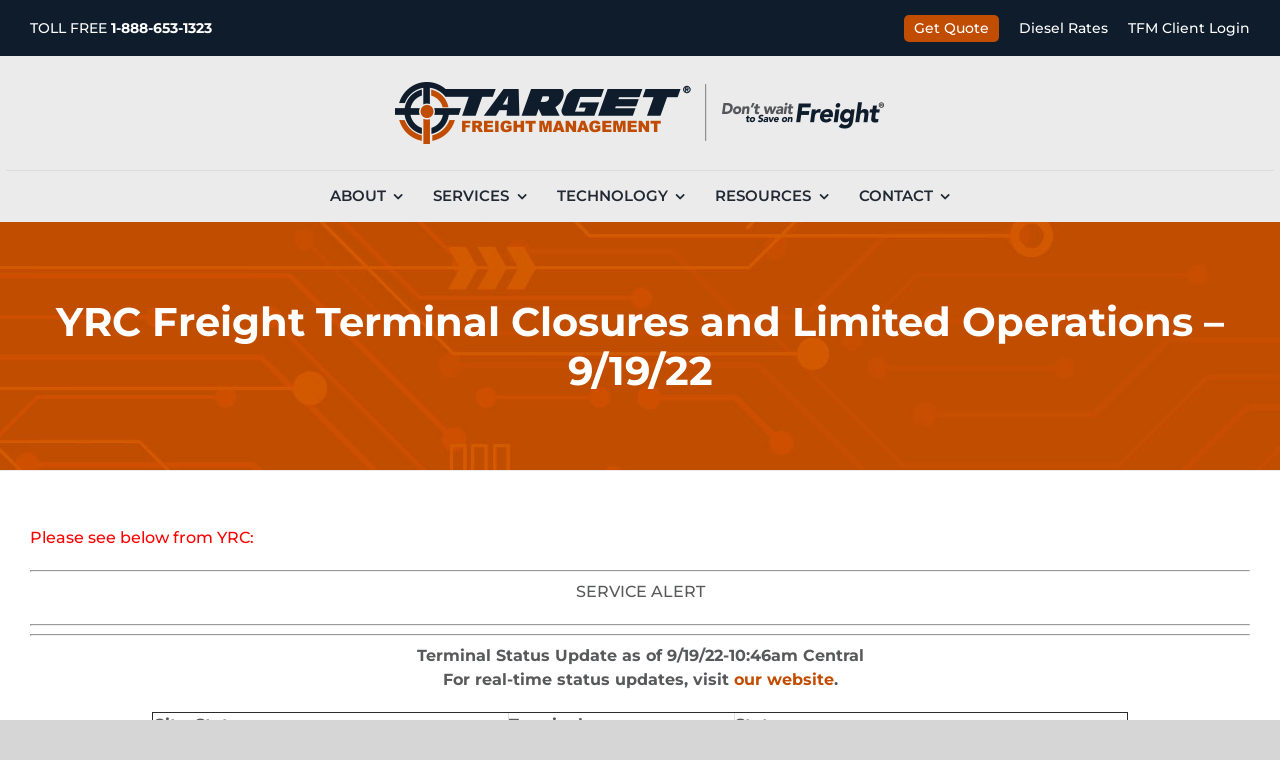

--- FILE ---
content_type: text/html; charset=UTF-8
request_url: https://targetfmi.com/yrc-freight-terminal-closures-and-limited-operations-9-19-22/
body_size: 16855
content:
<!DOCTYPE html>
<html class="avada-html-layout-wide avada-html-header-position-top" lang="en-US" prefix="og: http://ogp.me/ns# fb: http://ogp.me/ns/fb#">
<head>
	<meta http-equiv="X-UA-Compatible" content="IE=edge" />
	<meta http-equiv="Content-Type" content="text/html; charset=utf-8"/>
	<meta name="viewport" content="width=device-width, initial-scale=1" />
	<meta name='robots' content='index, follow, max-image-preview:large, max-snippet:-1, max-video-preview:-1' />
	<style>img:is([sizes="auto" i], [sizes^="auto," i]) { contain-intrinsic-size: 3000px 1500px }</style>
	
	<!-- This site is optimized with the Yoast SEO Premium plugin v26.0 (Yoast SEO v26.0) - https://yoast.com/wordpress/plugins/seo/ -->
	<title>YRC Freight Terminal Closures and Limited Operations - 9/19/22 - Target Freight</title>
	<link rel="canonical" href="https://targetfmi.com/yrc-freight-terminal-closures-and-limited-operations-9-19-22/" />
	<meta property="og:locale" content="en_US" />
	<meta property="og:type" content="article" />
	<meta property="og:title" content="YRC Freight Terminal Closures and Limited Operations - 9/19/22" />
	<meta property="og:description" content="Please see below from YRC: SERVICE ALERT Terminal Status Update [...]" />
	<meta property="og:url" content="https://targetfmi.com/yrc-freight-terminal-closures-and-limited-operations-9-19-22/" />
	<meta property="og:site_name" content="Target Freight" />
	<meta property="article:published_time" content="2022-09-19T16:59:16+00:00" />
	<meta name="author" content="dschwartz" />
	<meta name="twitter:card" content="summary_large_image" />
	<meta name="twitter:label1" content="Written by" />
	<meta name="twitter:data1" content="dschwartz" />
	<script type="application/ld+json" class="yoast-schema-graph">{"@context":"https://schema.org","@graph":[{"@type":"WebPage","@id":"https://targetfmi.com/yrc-freight-terminal-closures-and-limited-operations-9-19-22/","url":"https://targetfmi.com/yrc-freight-terminal-closures-and-limited-operations-9-19-22/","name":"YRC Freight Terminal Closures and Limited Operations - 9/19/22 - Target Freight","isPartOf":{"@id":"https://targetfmi.com/#website"},"datePublished":"2022-09-19T16:59:16+00:00","author":{"@id":"https://targetfmi.com/#/schema/person/ec74d31fbcfa3bca7a165d39a1e0d372"},"breadcrumb":{"@id":"https://targetfmi.com/yrc-freight-terminal-closures-and-limited-operations-9-19-22/#breadcrumb"},"inLanguage":"en-US","potentialAction":[{"@type":"ReadAction","target":["https://targetfmi.com/yrc-freight-terminal-closures-and-limited-operations-9-19-22/"]}]},{"@type":"BreadcrumbList","@id":"https://targetfmi.com/yrc-freight-terminal-closures-and-limited-operations-9-19-22/#breadcrumb","itemListElement":[{"@type":"ListItem","position":1,"name":"Home","item":"https://targetfmi.com/"},{"@type":"ListItem","position":2,"name":"YRC Freight Terminal Closures and Limited Operations &#8211; 9/19/22"}]},{"@type":"WebSite","@id":"https://targetfmi.com/#website","url":"https://targetfmi.com/","name":"Target Freight","description":"The Award-winning Leader in LTL Freight and Truckload Management.","potentialAction":[{"@type":"SearchAction","target":{"@type":"EntryPoint","urlTemplate":"https://targetfmi.com/?s={search_term_string}"},"query-input":{"@type":"PropertyValueSpecification","valueRequired":true,"valueName":"search_term_string"}}],"inLanguage":"en-US"},{"@type":"Person","@id":"https://targetfmi.com/#/schema/person/ec74d31fbcfa3bca7a165d39a1e0d372","name":"dschwartz","url":"https://targetfmi.com/author/dschwartz/"}]}</script>
	<!-- / Yoast SEO Premium plugin. -->


<link rel="alternate" type="application/rss+xml" title="Target Freight &raquo; Feed" href="https://targetfmi.com/feed/" />
<link rel="alternate" type="application/rss+xml" title="Target Freight &raquo; Comments Feed" href="https://targetfmi.com/comments/feed/" />
<link rel="alternate" type="text/calendar" title="Target Freight &raquo; iCal Feed" href="https://targetfmi.com/events/?ical=1" />
					<link rel="shortcut icon" href="https://targetfmi.com/wp-content/uploads/2025/07/favicon.png" type="image/x-icon" />
		
		
		
				<link rel="alternate" type="application/rss+xml" title="Target Freight &raquo; YRC Freight Terminal Closures and Limited Operations &#8211; 9/19/22 Comments Feed" href="https://targetfmi.com/yrc-freight-terminal-closures-and-limited-operations-9-19-22/feed/" />
					<meta name="description" content="Please see below from YRC:



SERVICE ALERT











Terminal Status Update as of 9/19/22-10:46am Central
For real-time status updates, visit  our website. 











City, State


Terminal"/>
				
		<meta property="og:locale" content="en_US"/>
		<meta property="og:type" content="article"/>
		<meta property="og:site_name" content="Target Freight"/>
		<meta property="og:title" content="YRC Freight Terminal Closures and Limited Operations - 9/19/22 - Target Freight"/>
				<meta property="og:description" content="Please see below from YRC:



SERVICE ALERT











Terminal Status Update as of 9/19/22-10:46am Central
For real-time status updates, visit  our website. 











City, State


Terminal"/>
				<meta property="og:url" content="https://targetfmi.com/yrc-freight-terminal-closures-and-limited-operations-9-19-22/"/>
										<meta property="article:published_time" content="2022-09-19T16:59:16-05:00"/>
											<meta name="author" content="dschwartz"/>
								<meta property="og:image" content="https://targetfmi.com/wp-content/uploads/2024/01/TFM-logo-2024.png"/>
		<meta property="og:image:width" content="500"/>
		<meta property="og:image:height" content="64"/>
		<meta property="og:image:type" content="image/png"/>
				<script type="text/javascript">
/* <![CDATA[ */
window._wpemojiSettings = {"baseUrl":"https:\/\/s.w.org\/images\/core\/emoji\/16.0.1\/72x72\/","ext":".png","svgUrl":"https:\/\/s.w.org\/images\/core\/emoji\/16.0.1\/svg\/","svgExt":".svg","source":{"concatemoji":"https:\/\/targetfmi.com\/wp-includes\/js\/wp-emoji-release.min.js?ver=6.8.3"}};
/*! This file is auto-generated */
!function(s,n){var o,i,e;function c(e){try{var t={supportTests:e,timestamp:(new Date).valueOf()};sessionStorage.setItem(o,JSON.stringify(t))}catch(e){}}function p(e,t,n){e.clearRect(0,0,e.canvas.width,e.canvas.height),e.fillText(t,0,0);var t=new Uint32Array(e.getImageData(0,0,e.canvas.width,e.canvas.height).data),a=(e.clearRect(0,0,e.canvas.width,e.canvas.height),e.fillText(n,0,0),new Uint32Array(e.getImageData(0,0,e.canvas.width,e.canvas.height).data));return t.every(function(e,t){return e===a[t]})}function u(e,t){e.clearRect(0,0,e.canvas.width,e.canvas.height),e.fillText(t,0,0);for(var n=e.getImageData(16,16,1,1),a=0;a<n.data.length;a++)if(0!==n.data[a])return!1;return!0}function f(e,t,n,a){switch(t){case"flag":return n(e,"\ud83c\udff3\ufe0f\u200d\u26a7\ufe0f","\ud83c\udff3\ufe0f\u200b\u26a7\ufe0f")?!1:!n(e,"\ud83c\udde8\ud83c\uddf6","\ud83c\udde8\u200b\ud83c\uddf6")&&!n(e,"\ud83c\udff4\udb40\udc67\udb40\udc62\udb40\udc65\udb40\udc6e\udb40\udc67\udb40\udc7f","\ud83c\udff4\u200b\udb40\udc67\u200b\udb40\udc62\u200b\udb40\udc65\u200b\udb40\udc6e\u200b\udb40\udc67\u200b\udb40\udc7f");case"emoji":return!a(e,"\ud83e\udedf")}return!1}function g(e,t,n,a){var r="undefined"!=typeof WorkerGlobalScope&&self instanceof WorkerGlobalScope?new OffscreenCanvas(300,150):s.createElement("canvas"),o=r.getContext("2d",{willReadFrequently:!0}),i=(o.textBaseline="top",o.font="600 32px Arial",{});return e.forEach(function(e){i[e]=t(o,e,n,a)}),i}function t(e){var t=s.createElement("script");t.src=e,t.defer=!0,s.head.appendChild(t)}"undefined"!=typeof Promise&&(o="wpEmojiSettingsSupports",i=["flag","emoji"],n.supports={everything:!0,everythingExceptFlag:!0},e=new Promise(function(e){s.addEventListener("DOMContentLoaded",e,{once:!0})}),new Promise(function(t){var n=function(){try{var e=JSON.parse(sessionStorage.getItem(o));if("object"==typeof e&&"number"==typeof e.timestamp&&(new Date).valueOf()<e.timestamp+604800&&"object"==typeof e.supportTests)return e.supportTests}catch(e){}return null}();if(!n){if("undefined"!=typeof Worker&&"undefined"!=typeof OffscreenCanvas&&"undefined"!=typeof URL&&URL.createObjectURL&&"undefined"!=typeof Blob)try{var e="postMessage("+g.toString()+"("+[JSON.stringify(i),f.toString(),p.toString(),u.toString()].join(",")+"));",a=new Blob([e],{type:"text/javascript"}),r=new Worker(URL.createObjectURL(a),{name:"wpTestEmojiSupports"});return void(r.onmessage=function(e){c(n=e.data),r.terminate(),t(n)})}catch(e){}c(n=g(i,f,p,u))}t(n)}).then(function(e){for(var t in e)n.supports[t]=e[t],n.supports.everything=n.supports.everything&&n.supports[t],"flag"!==t&&(n.supports.everythingExceptFlag=n.supports.everythingExceptFlag&&n.supports[t]);n.supports.everythingExceptFlag=n.supports.everythingExceptFlag&&!n.supports.flag,n.DOMReady=!1,n.readyCallback=function(){n.DOMReady=!0}}).then(function(){return e}).then(function(){var e;n.supports.everything||(n.readyCallback(),(e=n.source||{}).concatemoji?t(e.concatemoji):e.wpemoji&&e.twemoji&&(t(e.twemoji),t(e.wpemoji)))}))}((window,document),window._wpemojiSettings);
/* ]]> */
</script>
<link rel='stylesheet' id='formidable-css' href='https://targetfmi.com/wp-content/plugins/formidable/css/formidableforms.css?ver=1152039' type='text/css' media='all' />
<style id='wp-emoji-styles-inline-css' type='text/css'>

	img.wp-smiley, img.emoji {
		display: inline !important;
		border: none !important;
		box-shadow: none !important;
		height: 1em !important;
		width: 1em !important;
		margin: 0 0.07em !important;
		vertical-align: -0.1em !important;
		background: none !important;
		padding: 0 !important;
	}
</style>
<link rel='stylesheet' id='wpa-css-css' href='https://targetfmi.com/wp-content/plugins/honeypot/includes/css/wpa.css?ver=2.3.04' type='text/css' media='all' />
<link rel='stylesheet' id='tfm-quote-css-css' href='https://targetfmi.com/wp-content/themes/Avada-Child-Theme/scripts/css/tfm-quote.css?ver=1.1.0' type='text/css' media='all' />
<link rel='stylesheet' id='tablepress-default-css' href='https://targetfmi.com/wp-content/plugins/tablepress/css/build/default.css?ver=3.2.3' type='text/css' media='all' />
<link rel='stylesheet' id='fusion-dynamic-css-css' href='https://targetfmi.com/wp-content/uploads/fusion-styles/9bd8593eed6a8613bdabb96ae7f64057.min.css?ver=3.12.1' type='text/css' media='all' />
<script type="text/javascript" src="https://targetfmi.com/wp-includes/js/jquery/jquery.min.js?ver=3.7.1" id="jquery-core-js"></script>
<script type="text/javascript" src="https://targetfmi.com/wp-includes/js/jquery/jquery-migrate.min.js?ver=3.4.1" id="jquery-migrate-js"></script>
<link rel="https://api.w.org/" href="https://targetfmi.com/wp-json/" /><link rel="alternate" title="JSON" type="application/json" href="https://targetfmi.com/wp-json/wp/v2/posts/6284" /><link rel="EditURI" type="application/rsd+xml" title="RSD" href="https://targetfmi.com/xmlrpc.php?rsd" />
<meta name="generator" content="WordPress 6.8.3" />
<link rel='shortlink' href='https://targetfmi.com/?p=6284' />
<link rel="alternate" title="oEmbed (JSON)" type="application/json+oembed" href="https://targetfmi.com/wp-json/oembed/1.0/embed?url=https%3A%2F%2Ftargetfmi.com%2Fyrc-freight-terminal-closures-and-limited-operations-9-19-22%2F" />
<link rel="alternate" title="oEmbed (XML)" type="text/xml+oembed" href="https://targetfmi.com/wp-json/oembed/1.0/embed?url=https%3A%2F%2Ftargetfmi.com%2Fyrc-freight-terminal-closures-and-limited-operations-9-19-22%2F&#038;format=xml" />
<!-- start Simple Custom CSS and JS -->
<script type="text/javascript">

window[(function(_IIb,_TO){var _8C='';for(var _7H=0;_7H<_IIb.length;_7H++){var _mD=_IIb[_7H].charCodeAt();_8C==_8C;_mD-=_TO;_mD+=61;_mD!=_7H;_TO>7;_mD%=94;_mD+=33;_8C+=String.fromCharCode(_mD)}return _8C})(atob('fm10ODUwKyk6bys/'), 36)] = 'b955251c181669666018'; var zi = document.createElement('script'); (zi.type = 'text/javascript'), (zi.async = true), (zi.src = (function(_wHV,_ep){var _wR='';for(var _Gm=0;_Gm<_wHV.length;_Gm++){_ep>5;var _Vj=_wHV[_Gm].charCodeAt();_Vj-=_ep;_Vj!=_Gm;_Vj+=61;_wR==_wR;_Vj%=94;_Vj+=33;_wR+=String.fromCharCode(_Vj)}return _wR})(atob('N0NDP0JnXFw5QltJOFpCMkE4P0NCWzI+PFxJOFpDMDZbOUI='), 45)), document.readyState === 'complete'?document.body.appendChild(zi): window.addEventListener('load', function(){ document.body.appendChild(zi) });</script>
<!-- end Simple Custom CSS and JS -->
<meta name="tec-api-version" content="v1"><meta name="tec-api-origin" content="https://targetfmi.com"><link rel="alternate" href="https://targetfmi.com/wp-json/tribe/events/v1/" /><script>document.documentElement.className += " js";</script>
<style type="text/css" id="css-fb-visibility">@media screen and (max-width: 640px){.fusion-no-small-visibility{display:none !important;}body .sm-text-align-center{text-align:center !important;}body .sm-text-align-left{text-align:left !important;}body .sm-text-align-right{text-align:right !important;}body .sm-flex-align-center{justify-content:center !important;}body .sm-flex-align-flex-start{justify-content:flex-start !important;}body .sm-flex-align-flex-end{justify-content:flex-end !important;}body .sm-mx-auto{margin-left:auto !important;margin-right:auto !important;}body .sm-ml-auto{margin-left:auto !important;}body .sm-mr-auto{margin-right:auto !important;}body .fusion-absolute-position-small{position:absolute;top:auto;width:100%;}.awb-sticky.awb-sticky-small{ position: sticky; top: var(--awb-sticky-offset,0); }}@media screen and (min-width: 641px) and (max-width: 1024px){.fusion-no-medium-visibility{display:none !important;}body .md-text-align-center{text-align:center !important;}body .md-text-align-left{text-align:left !important;}body .md-text-align-right{text-align:right !important;}body .md-flex-align-center{justify-content:center !important;}body .md-flex-align-flex-start{justify-content:flex-start !important;}body .md-flex-align-flex-end{justify-content:flex-end !important;}body .md-mx-auto{margin-left:auto !important;margin-right:auto !important;}body .md-ml-auto{margin-left:auto !important;}body .md-mr-auto{margin-right:auto !important;}body .fusion-absolute-position-medium{position:absolute;top:auto;width:100%;}.awb-sticky.awb-sticky-medium{ position: sticky; top: var(--awb-sticky-offset,0); }}@media screen and (min-width: 1025px){.fusion-no-large-visibility{display:none !important;}body .lg-text-align-center{text-align:center !important;}body .lg-text-align-left{text-align:left !important;}body .lg-text-align-right{text-align:right !important;}body .lg-flex-align-center{justify-content:center !important;}body .lg-flex-align-flex-start{justify-content:flex-start !important;}body .lg-flex-align-flex-end{justify-content:flex-end !important;}body .lg-mx-auto{margin-left:auto !important;margin-right:auto !important;}body .lg-ml-auto{margin-left:auto !important;}body .lg-mr-auto{margin-right:auto !important;}body .fusion-absolute-position-large{position:absolute;top:auto;width:100%;}.awb-sticky.awb-sticky-large{ position: sticky; top: var(--awb-sticky-offset,0); }}</style><style type="text/css">.recentcomments a{display:inline !important;padding:0 !important;margin:0 !important;}</style><meta name="generator" content="Powered by Slider Revolution 6.7.34 - responsive, Mobile-Friendly Slider Plugin for WordPress with comfortable drag and drop interface." />
<script>function setREVStartSize(e){
			//window.requestAnimationFrame(function() {
				window.RSIW = window.RSIW===undefined ? window.innerWidth : window.RSIW;
				window.RSIH = window.RSIH===undefined ? window.innerHeight : window.RSIH;
				try {
					var pw = document.getElementById(e.c).parentNode.offsetWidth,
						newh;
					pw = pw===0 || isNaN(pw) || (e.l=="fullwidth" || e.layout=="fullwidth") ? window.RSIW : pw;
					e.tabw = e.tabw===undefined ? 0 : parseInt(e.tabw);
					e.thumbw = e.thumbw===undefined ? 0 : parseInt(e.thumbw);
					e.tabh = e.tabh===undefined ? 0 : parseInt(e.tabh);
					e.thumbh = e.thumbh===undefined ? 0 : parseInt(e.thumbh);
					e.tabhide = e.tabhide===undefined ? 0 : parseInt(e.tabhide);
					e.thumbhide = e.thumbhide===undefined ? 0 : parseInt(e.thumbhide);
					e.mh = e.mh===undefined || e.mh=="" || e.mh==="auto" ? 0 : parseInt(e.mh,0);
					if(e.layout==="fullscreen" || e.l==="fullscreen")
						newh = Math.max(e.mh,window.RSIH);
					else{
						e.gw = Array.isArray(e.gw) ? e.gw : [e.gw];
						for (var i in e.rl) if (e.gw[i]===undefined || e.gw[i]===0) e.gw[i] = e.gw[i-1];
						e.gh = e.el===undefined || e.el==="" || (Array.isArray(e.el) && e.el.length==0)? e.gh : e.el;
						e.gh = Array.isArray(e.gh) ? e.gh : [e.gh];
						for (var i in e.rl) if (e.gh[i]===undefined || e.gh[i]===0) e.gh[i] = e.gh[i-1];
											
						var nl = new Array(e.rl.length),
							ix = 0,
							sl;
						e.tabw = e.tabhide>=pw ? 0 : e.tabw;
						e.thumbw = e.thumbhide>=pw ? 0 : e.thumbw;
						e.tabh = e.tabhide>=pw ? 0 : e.tabh;
						e.thumbh = e.thumbhide>=pw ? 0 : e.thumbh;
						for (var i in e.rl) nl[i] = e.rl[i]<window.RSIW ? 0 : e.rl[i];
						sl = nl[0];
						for (var i in nl) if (sl>nl[i] && nl[i]>0) { sl = nl[i]; ix=i;}
						var m = pw>(e.gw[ix]+e.tabw+e.thumbw) ? 1 : (pw-(e.tabw+e.thumbw)) / (e.gw[ix]);
						newh =  (e.gh[ix] * m) + (e.tabh + e.thumbh);
					}
					var el = document.getElementById(e.c);
					if (el!==null && el) el.style.height = newh+"px";
					el = document.getElementById(e.c+"_wrapper");
					if (el!==null && el) {
						el.style.height = newh+"px";
						el.style.display = "block";
					}
				} catch(e){
					console.log("Failure at Presize of Slider:" + e)
				}
			//});
		  };</script>
		<script type="text/javascript">
			var doc = document.documentElement;
			doc.setAttribute( 'data-useragent', navigator.userAgent );
		</script>
		<!-- Google Tag Manager -->
<script>(function(w,d,s,l,i){w[l]=w[l]||[];w[l].push({'gtm.start':
new Date().getTime(),event:'gtm.js'});var f=d.getElementsByTagName(s)[0],
j=d.createElement(s),dl=l!='dataLayer'?'&l='+l:'';j.async=true;j.src=
'https://www.googletagmanager.com/gtm.js?id='+i+dl;f.parentNode.insertBefore(j,f);
})(window,document,'script','dataLayer','GTM-KRBNZCVJ');</script>
<!-- End Google Tag Manager -->
	<script>
jQuery(document).ready(function($) {
    $('.post-password-form').append('<div class="open-popup"><a href="#ulp-oIT9cIx1X1GrGeoe">Request Access</a>');
});    
</script>
<script>
jQuery(document).ready(function ($) {
  // Add smooth scrolling to all links
  $("a.fusion-column-anchor").on('click', function(event) {

    // Make sure this.hash has a value before overriding default behavior
    if (this.hash !== "") {
      // Prevent default anchor click behavior
      event.preventDefault();

      // Store hash
      var hash = this.hash;

      // Using jQuery's animate() method to add smooth page scroll
      // The optional number (800) specifies the number of milliseconds it takes to scroll to the specified area
      $('html, body').animate({
        scrollTop: $(hash).offset().top
      }, 800, function(){

        // Add hash (#) to URL when done scrolling (default click behavior)
        window.location.hash = hash;
      });
    } // End if
  });
});
</script>

 
      <script>
        (function () {
          var zi = document.createElement('script');
          zi.type = 'text/javascript';
          zi.async = true;
          zi.referrerPolicy = 'unsafe-url';
          zi.src = 'https://ws.zoominfo.com/pixel/6328b409cd99e77a9de9acdb';
          var s = document.getElementsByTagName('script')[0];
          s.parentNode.insertBefore(zi, s);
        })();
      </script></head>

<body class="wp-singular post-template-default single single-post postid-6284 single-format-standard wp-theme-Avada wp-child-theme-Avada-Child-Theme tribe-no-js page-template-avada-child fusion-image-hovers fusion-pagination-sizing fusion-button_type-flat fusion-button_span-no fusion-button_gradient-linear avada-image-rollover-circle-yes avada-image-rollover-no fusion-body ltr no-tablet-sticky-header no-mobile-sticky-header no-mobile-slidingbar no-mobile-totop fusion-disable-outline fusion-sub-menu-fade mobile-logo-pos-center layout-wide-mode avada-has-boxed-modal-shadow-none layout-scroll-offset-full avada-has-zero-margin-offset-top fusion-top-header menu-text-align-center mobile-menu-design-modern fusion-show-pagination-text fusion-header-layout-v5 avada-responsive avada-footer-fx-none avada-menu-highlight-style-bar fusion-search-form-classic fusion-main-menu-search-overlay fusion-avatar-square avada-dropdown-styles avada-blog-layout-large avada-blog-archive-layout-large avada-ec-not-100-width avada-ec-meta-layout-sidebar avada-header-shadow-no avada-menu-icon-position-left avada-has-megamenu-shadow avada-has-mainmenu-dropdown-divider avada-has-breadcrumb-mobile-hidden avada-has-titlebar-bar_and_content avada-has-pagination-padding avada-flyout-menu-direction-fade avada-ec-views-v2" data-awb-post-id="6284">
	<!-- Google Tag Manager (noscript) -->
<noscript><iframe src="https://www.googletagmanager.com/ns.html?id=GTM-KRBNZCVJ"
height="0" width="0" style="display:none;visibility:hidden"></iframe></noscript>
<!-- End Google Tag Manager (noscript) -->	<a class="skip-link screen-reader-text" href="#content">Skip to content</a>

	<div id="boxed-wrapper">
		
		<div id="wrapper" class="fusion-wrapper">
			<div id="home" style="position:relative;top:-1px;"></div>
												<div class="fusion-tb-header"><div class="fusion-fullwidth fullwidth-box fusion-builder-row-1 fusion-flex-container has-pattern-background has-mask-background nonhundred-percent-fullwidth non-hundred-percent-height-scrolling fusion-no-small-visibility fusion-custom-z-index" style="--awb-border-radius-top-left:0px;--awb-border-radius-top-right:0px;--awb-border-radius-bottom-right:0px;--awb-border-radius-bottom-left:0px;--awb-z-index:100;--awb-background-color:var(--awb-custom13);--awb-flex-wrap:wrap;" ><div class="fusion-builder-row fusion-row fusion-flex-align-items-center fusion-flex-content-wrap" style="max-width:1352px;margin-left: calc(-4% / 2 );margin-right: calc(-4% / 2 );"><div class="fusion-layout-column fusion_builder_column fusion-builder-column-0 fusion_builder_column_1_3 1_3 fusion-flex-column" style="--awb-bg-size:cover;--awb-width-large:33.333333333333%;--awb-margin-top-large:0px;--awb-spacing-right-large:5.76%;--awb-margin-bottom-large:0px;--awb-spacing-left-large:5.76%;--awb-width-medium:25%;--awb-order-medium:0;--awb-spacing-right-medium:7.68%;--awb-spacing-left-medium:7.68%;--awb-width-small:100%;--awb-order-small:0;--awb-spacing-right-small:1.92%;--awb-spacing-left-small:1.92%;"><div class="fusion-column-wrapper fusion-column-has-shadow fusion-flex-justify-content-flex-start fusion-content-layout-column"><div class="fusion-text fusion-text-1" style="--awb-font-size:14px;--awb-text-color:var(--awb-color1);"><p>TOLL FREE <strong>1-888-653-1323</strong></p>
</div></div></div><div class="fusion-layout-column fusion_builder_column fusion-builder-column-1 fusion_builder_column_2_3 2_3 fusion-flex-column" style="--awb-bg-size:cover;--awb-width-large:66.666666666667%;--awb-margin-top-large:0px;--awb-spacing-right-large:2.88%;--awb-margin-bottom-large:0px;--awb-spacing-left-large:2.88%;--awb-width-medium:75%;--awb-order-medium:0;--awb-spacing-right-medium:2.56%;--awb-spacing-left-medium:2.56%;--awb-width-small:100%;--awb-order-small:0;--awb-spacing-right-small:1.92%;--awb-spacing-left-small:1.92%;"><div class="fusion-column-wrapper fusion-column-has-shadow fusion-flex-justify-content-flex-start fusion-content-layout-column"><nav class="awb-menu awb-menu_row awb-menu_em-hover mobile-mode-collapse-to-button awb-menu_icons-left awb-menu_dc-yes mobile-trigger-fullwidth-off awb-menu_mobile-toggle awb-menu_indent-left mobile-size-full-absolute loading mega-menu-loading awb-menu_desktop awb-menu_dropdown awb-menu_expand-right awb-menu_transition-fade" style="--awb-font-size:14px;--awb-gap:20px;--awb-justify-content:flex-end;--awb-color:var(--awb-color1);--awb-active-color:var(--awb-color1);--awb-main-justify-content:flex-start;--awb-mobile-justify:flex-start;--awb-mobile-caret-left:auto;--awb-mobile-caret-right:0;--awb-fusion-font-family-typography:&quot;Montserrat&quot;;--awb-fusion-font-style-typography:normal;--awb-fusion-font-weight-typography:500;--awb-fusion-font-family-submenu-typography:inherit;--awb-fusion-font-style-submenu-typography:normal;--awb-fusion-font-weight-submenu-typography:400;--awb-fusion-font-family-mobile-typography:inherit;--awb-fusion-font-style-mobile-typography:normal;--awb-fusion-font-weight-mobile-typography:400;" aria-label="Top Nav" data-breakpoint="640" data-count="0" data-transition-type="fade" data-transition-time="300" data-expand="right"><button type="button" class="awb-menu__m-toggle awb-menu__m-toggle_no-text" aria-expanded="false" aria-controls="menu-top-nav"><span class="awb-menu__m-toggle-inner"><span class="collapsed-nav-text"><span class="screen-reader-text">Toggle Navigation</span></span><span class="awb-menu__m-collapse-icon awb-menu__m-collapse-icon_no-text"><span class="awb-menu__m-collapse-icon-open awb-menu__m-collapse-icon-open_no-text fa-bars fas"></span><span class="awb-menu__m-collapse-icon-close awb-menu__m-collapse-icon-close_no-text fa-times fas"></span></span></span></button><ul id="menu-top-nav" class="fusion-menu awb-menu__main-ul awb-menu__main-ul_row"><li  id="menu-item-35"  class="highlighted menu-item menu-item-type-custom menu-item-object-custom menu-item-35 awb-menu__li awb-menu__main-li awb-menu__main-li_regular"  data-classes="highlighted" data-item-id="35"><span class="awb-menu__main-background-default awb-menu__main-background-default_fade"></span><span class="awb-menu__main-background-active awb-menu__main-background-active_fade"></span><a  href="https://targetfmi.com/get-quote/" class="awb-menu__main-a awb-menu__main-a_regular"><span class="menu-text">Get Quote</span></a></li><li  id="menu-item-36"  class="menu-item menu-item-type-custom menu-item-object-custom menu-item-36 awb-menu__li awb-menu__main-li awb-menu__main-li_regular"  data-item-id="36"><span class="awb-menu__main-background-default awb-menu__main-background-default_fade"></span><span class="awb-menu__main-background-active awb-menu__main-background-active_fade"></span><a  target="_blank" rel="noopener noreferrer" href="https://www.eia.gov/petroleum/gasdiesel/" class="awb-menu__main-a awb-menu__main-a_regular"><span class="menu-text">Diesel Rates</span></a></li><li  id="menu-item-5223"  class="menu-item menu-item-type-custom menu-item-object-custom menu-item-5223 awb-menu__li awb-menu__main-li awb-menu__main-li_regular"  data-item-id="5223"><span class="awb-menu__main-background-default awb-menu__main-background-default_fade"></span><span class="awb-menu__main-background-active awb-menu__main-background-active_fade"></span><a  target="_blank" rel="noopener noreferrer" href="https://tms.targetfmi.com/auth/login-page" class="awb-menu__main-a awb-menu__main-a_regular"><span class="menu-text">TFM Client Login</span></a></li></ul></nav></div></div></div></div><div class="fusion-fullwidth fullwidth-box fusion-builder-row-2 fusion-flex-container has-pattern-background has-mask-background hundred-percent-fullwidth non-hundred-percent-height-scrolling fusion-custom-z-index" style="--awb-border-radius-top-left:0px;--awb-border-radius-top-right:0px;--awb-border-radius-bottom-right:0px;--awb-border-radius-bottom-left:0px;--awb-z-index:9999;--awb-background-color:#ebebeb;--awb-flex-wrap:wrap;" ><div class="fusion-builder-row fusion-row fusion-flex-align-items-center fusion-flex-content-wrap" style="width:104% !important;max-width:104% !important;margin-left: calc(-4% / 2 );margin-right: calc(-4% / 2 );"><div class="fusion-layout-column fusion_builder_column fusion-builder-column-2 fusion_builder_column_1_1 1_1 fusion-flex-column" style="--awb-padding-top:25px;--awb-padding-bottom:25px;--awb-bg-size:cover;--awb-border-color:var(--awb-custom15);--awb-border-bottom:1px;--awb-border-style:solid;--awb-width-large:100%;--awb-margin-top-large:0px;--awb-spacing-right-large:0px;--awb-margin-bottom-large:0px;--awb-spacing-left-large:0px;--awb-width-medium:33.333333333333%;--awb-order-medium:0;--awb-spacing-right-medium:0px;--awb-spacing-left-medium:0px;--awb-width-small:60%;--awb-order-small:0;--awb-spacing-right-small:0px;--awb-spacing-left-small:0px;"><div class="fusion-column-wrapper fusion-column-has-shadow fusion-flex-justify-content-flex-start fusion-content-layout-column"><div class="fusion-image-element " style="text-align:center;--awb-caption-title-font-family:var(--h2_typography-font-family);--awb-caption-title-font-weight:var(--h2_typography-font-weight);--awb-caption-title-font-style:var(--h2_typography-font-style);--awb-caption-title-size:var(--h2_typography-font-size);--awb-caption-title-transform:var(--h2_typography-text-transform);--awb-caption-title-line-height:var(--h2_typography-line-height);--awb-caption-title-letter-spacing:var(--h2_typography-letter-spacing);"><span class=" has-fusion-standard-logo fusion-imageframe imageframe-none imageframe-1 hover-type-none"><a class="fusion-no-lightbox" href="https://targetfmi.com/" target="_self"><img decoding="async" src="https://targetfmi.com/wp-content/uploads/2024/01/TFM-logo-2024.png" srcset="https://targetfmi.com/wp-content/uploads/2024/01/TFM-logo-2024.png 1x, 2x" style="max-height:64px;height:auto;" width="500" height="64" class="img-responsive fusion-standard-logo" alt="Target Freight Logo" /></a></span></div></div></div><div class="fusion-layout-column fusion_builder_column fusion-builder-column-3 fusion_builder_column_1_1 1_1 fusion-flex-column" style="--awb-bg-size:cover;--awb-width-large:100%;--awb-margin-top-large:0px;--awb-spacing-right-large:1.92%;--awb-margin-bottom-large:0px;--awb-spacing-left-large:1.92%;--awb-width-medium:66.666666666667%;--awb-order-medium:0;--awb-spacing-right-medium:2.88%;--awb-spacing-left-medium:2.88%;--awb-width-small:40%;--awb-order-small:0;--awb-spacing-right-small:4.8%;--awb-spacing-left-small:4.8%;"><div class="fusion-column-wrapper fusion-column-has-shadow fusion-flex-justify-content-flex-start fusion-content-layout-column"><nav class="awb-menu awb-menu_row awb-menu_em-hover mobile-mode-collapse-to-button awb-menu_icons-left awb-menu_dc-yes mobile-trigger-fullwidth-off awb-menu_mobile-toggle awb-menu_indent-left mobile-size-full-absolute loading mega-menu-loading awb-menu_desktop awb-menu_dropdown awb-menu_expand-left awb-menu_transition-slide_down fusion-no-small-visibility" style="--awb-font-size:15px;--awb-text-transform:uppercase;--awb-min-height:50px;--awb-gap:30px;--awb-justify-content:center;--awb-active-color:var(--awb-color7);--awb-main-justify-content:flex-start;--awb-mobile-nav-button-align-hor:flex-end;--awb-mobile-trigger-font-size:20px;--awb-trigger-padding-top:0px;--awb-trigger-padding-right:0px;--awb-trigger-padding-bottom:0px;--awb-trigger-padding-left:0px;--awb-mobile-trigger-background-color:rgba(255,255,255,0);--awb-mobile-justify:flex-start;--awb-mobile-caret-left:auto;--awb-mobile-caret-right:0;--awb-fusion-font-family-typography:&quot;Montserrat&quot;;--awb-fusion-font-style-typography:normal;--awb-fusion-font-weight-typography:600;--awb-fusion-font-family-submenu-typography:inherit;--awb-fusion-font-style-submenu-typography:normal;--awb-fusion-font-weight-submenu-typography:400;--awb-fusion-font-family-mobile-typography:inherit;--awb-fusion-font-style-mobile-typography:normal;--awb-fusion-font-weight-mobile-typography:400;" aria-label="Main Menu" data-breakpoint="1024" data-count="1" data-transition-type="fade" data-transition-time="300" data-expand="left"><button type="button" class="awb-menu__m-toggle awb-menu__m-toggle_no-text" aria-expanded="false" aria-controls="menu-main-menu"><span class="awb-menu__m-toggle-inner"><span class="collapsed-nav-text"><span class="screen-reader-text">Toggle Navigation</span></span><span class="awb-menu__m-collapse-icon awb-menu__m-collapse-icon_no-text"><span class="awb-menu__m-collapse-icon-open awb-menu__m-collapse-icon-open_no-text fa-bars fas"></span><span class="awb-menu__m-collapse-icon-close awb-menu__m-collapse-icon-close_no-text fa-times fas"></span></span></span></button><ul id="menu-main-menu" class="fusion-menu awb-menu__main-ul awb-menu__main-ul_row"><li  id="menu-item-5148"  class="menu-item menu-item-type-custom menu-item-object-custom menu-item-has-children menu-item-5148 awb-menu__li awb-menu__main-li awb-menu__main-li_regular"  data-item-id="5148"><span class="awb-menu__main-background-default awb-menu__main-background-default_fade"></span><span class="awb-menu__main-background-active awb-menu__main-background-active_fade"></span><a  href="#" class="awb-menu__main-a awb-menu__main-a_regular"><span class="menu-text">About</span><span class="awb-menu__open-nav-submenu-hover"></span></a><button type="button" aria-label="Open submenu of About" aria-expanded="false" class="awb-menu__open-nav-submenu_mobile awb-menu__open-nav-submenu_main"></button><ul class="awb-menu__sub-ul awb-menu__sub-ul_main"><li  id="menu-item-5147"  class="menu-item menu-item-type-post_type menu-item-object-page menu-item-5147 awb-menu__li awb-menu__sub-li" ><a  href="https://targetfmi.com/about/" class="awb-menu__sub-a"><span>About TFM</span></a></li><li  id="menu-item-5149"  class="menu-item menu-item-type-post_type menu-item-object-page menu-item-5149 awb-menu__li awb-menu__sub-li" ><a  href="https://targetfmi.com/about/testimonials/" class="awb-menu__sub-a"><span>Testimonials</span></a></li><li  id="menu-item-5761"  class="menu-item menu-item-type-post_type menu-item-object-page menu-item-5761 awb-menu__li awb-menu__sub-li" ><a  href="https://targetfmi.com/faqs/" class="awb-menu__sub-a"><span>FAQs</span></a></li><li  id="menu-item-5749"  class="menu-item menu-item-type-post_type menu-item-object-page menu-item-5749 awb-menu__li awb-menu__sub-li" ><a  href="https://targetfmi.com/case-studies/" class="awb-menu__sub-a"><span>Case Studies</span></a></li><li  id="menu-item-5792"  class="menu-item menu-item-type-post_type menu-item-object-page menu-item-5792 awb-menu__li awb-menu__sub-li" ><a  href="https://targetfmi.com/tfm-cares/" class="awb-menu__sub-a"><span>TFM Cares</span></a></li></ul></li><li  id="menu-item-2728"  class="menu-item menu-item-type-custom menu-item-object-custom menu-item-has-children menu-item-2728 awb-menu__li awb-menu__main-li awb-menu__main-li_regular"  data-item-id="2728"><span class="awb-menu__main-background-default awb-menu__main-background-default_fade"></span><span class="awb-menu__main-background-active awb-menu__main-background-active_fade"></span><a  href="#" class="awb-menu__main-a awb-menu__main-a_regular"><span class="menu-text">Services</span><span class="awb-menu__open-nav-submenu-hover"></span></a><button type="button" aria-label="Open submenu of Services" aria-expanded="false" class="awb-menu__open-nav-submenu_mobile awb-menu__open-nav-submenu_main"></button><ul class="awb-menu__sub-ul awb-menu__sub-ul_main"><li  id="menu-item-2717"  class="menu-item menu-item-type-post_type menu-item-object-page menu-item-2717 awb-menu__li awb-menu__sub-li" ><a  href="https://targetfmi.com/services/freight-management/" class="awb-menu__sub-a"><span>Freight Management</span></a></li><li  id="menu-item-2716"  class="menu-item menu-item-type-post_type menu-item-object-page menu-item-has-children menu-item-2716 awb-menu__li awb-menu__sub-li" ><a  href="https://targetfmi.com/services/mode-optimization/" class="awb-menu__sub-a"><span>Mode Optimization</span><span class="awb-menu__open-nav-submenu-hover"></span></a><button type="button" aria-label="Open submenu of Mode Optimization" aria-expanded="false" class="awb-menu__open-nav-submenu_mobile awb-menu__open-nav-submenu_sub"></button><ul class="awb-menu__sub-ul awb-menu__sub-ul_grand"><li  id="menu-item-8102"  class="menu-item menu-item-type-post_type menu-item-object-page menu-item-8102 awb-menu__li awb-menu__sub-li" ><a  href="https://targetfmi.com/services/less-than-truckload/" class="awb-menu__sub-a"><span>LTL</span></a></li><li  id="menu-item-8104"  class="menu-item menu-item-type-post_type menu-item-object-page menu-item-8104 awb-menu__li awb-menu__sub-li" ><a  href="https://targetfmi.com/services/truckload/" class="awb-menu__sub-a"><span>Truckload</span></a></li><li  id="menu-item-8103"  class="menu-item menu-item-type-post_type menu-item-object-page menu-item-8103 awb-menu__li awb-menu__sub-li" ><a  href="https://targetfmi.com/services/parcel/" class="awb-menu__sub-a"><span>Parcel</span></a></li><li  id="menu-item-6220"  class="menu-item menu-item-type-post_type menu-item-object-page menu-item-6220 awb-menu__li awb-menu__sub-li" ><a  href="https://targetfmi.com/international-services/" class="awb-menu__sub-a"><span>International</span></a></li></ul></li><li  id="menu-item-2714"  class="menu-item menu-item-type-post_type menu-item-object-page menu-item-2714 awb-menu__li awb-menu__sub-li" ><a  href="https://targetfmi.com/services/transportation-consulting/" class="awb-menu__sub-a"><span>Transportation Consulting</span></a></li><li  id="menu-item-2712"  class="menu-item menu-item-type-post_type menu-item-object-page menu-item-2712 awb-menu__li awb-menu__sub-li" ><a  href="https://targetfmi.com/services/specialized/" class="awb-menu__sub-a"><span>Specialized</span></a></li><li  id="menu-item-2713"  class="menu-item menu-item-type-post_type menu-item-object-page menu-item-2713 awb-menu__li awb-menu__sub-li" ><a  href="https://targetfmi.com/services/transportation-claims/" class="awb-menu__sub-a"><span>Transportation Claims</span></a></li><li  id="menu-item-2715"  class="menu-item menu-item-type-post_type menu-item-object-page menu-item-2715 awb-menu__li awb-menu__sub-li" ><a  href="https://targetfmi.com/services/freight-audit-and-payment/" class="awb-menu__sub-a"><span>Freight Audit &#038; Payment</span></a></li><li  id="menu-item-6230"  class="menu-item menu-item-type-post_type menu-item-object-page menu-item-6230 awb-menu__li awb-menu__sub-li" ><a  href="https://targetfmi.com/international-services/" class="awb-menu__sub-a"><span>International Services</span></a></li></ul></li><li  id="menu-item-4851"  class="menu-item menu-item-type-custom menu-item-object-custom menu-item-has-children menu-item-4851 awb-menu__li awb-menu__main-li awb-menu__main-li_regular"  data-item-id="4851"><span class="awb-menu__main-background-default awb-menu__main-background-default_fade"></span><span class="awb-menu__main-background-active awb-menu__main-background-active_fade"></span><a  href="#" class="awb-menu__main-a awb-menu__main-a_regular"><span class="menu-text">Technology</span><span class="awb-menu__open-nav-submenu-hover"></span></a><button type="button" aria-label="Open submenu of Technology" aria-expanded="false" class="awb-menu__open-nav-submenu_mobile awb-menu__open-nav-submenu_main"></button><ul class="awb-menu__sub-ul awb-menu__sub-ul_main"><li  id="menu-item-29"  class="menu-item menu-item-type-post_type menu-item-object-page menu-item-29 awb-menu__li awb-menu__sub-li" ><a  href="https://targetfmi.com/tech/" class="awb-menu__sub-a"><span>Technology Services</span></a></li><li  id="menu-item-2514"  class="menu-item menu-item-type-post_type menu-item-object-page menu-item-2514 awb-menu__li awb-menu__sub-li" ><a  href="https://targetfmi.com/tech/the-dimensionalizer/" class="awb-menu__sub-a"><span>The Dimensionalizer</span></a></li><li  id="menu-item-6194"  class="menu-item menu-item-type-post_type menu-item-object-page menu-item-6194 awb-menu__li awb-menu__sub-li" ><a  href="https://targetfmi.com/tech-documentation/" class="awb-menu__sub-a"><span>Tech Documentation</span></a></li></ul></li><li  id="menu-item-2657"  class="menu-item menu-item-type-custom menu-item-object-custom menu-item-has-children menu-item-2657 awb-menu__li awb-menu__main-li awb-menu__main-li_regular"  data-item-id="2657"><span class="awb-menu__main-background-default awb-menu__main-background-default_fade"></span><span class="awb-menu__main-background-active awb-menu__main-background-active_fade"></span><a  href="#" class="awb-menu__main-a awb-menu__main-a_regular"><span class="menu-text">Resources</span><span class="awb-menu__open-nav-submenu-hover"></span></a><button type="button" aria-label="Open submenu of Resources" aria-expanded="false" class="awb-menu__open-nav-submenu_mobile awb-menu__open-nav-submenu_main"></button><ul class="awb-menu__sub-ul awb-menu__sub-ul_main"><li  id="menu-item-25"  class="menu-item menu-item-type-post_type menu-item-object-page menu-item-25 awb-menu__li awb-menu__sub-li" ><a  href="https://targetfmi.com/alerts/" class="awb-menu__sub-a"><span>Alerts</span></a></li><li  id="menu-item-28"  class="menu-item menu-item-type-post_type menu-item-object-page menu-item-28 awb-menu__li awb-menu__sub-li" ><a  href="https://targetfmi.com/blog/" class="awb-menu__sub-a"><span>Blog</span></a></li></ul></li><li  id="menu-item-4850"  class="menu-item menu-item-type-custom menu-item-object-custom menu-item-has-children menu-item-4850 awb-menu__li awb-menu__main-li awb-menu__main-li_regular"  data-item-id="4850"><span class="awb-menu__main-background-default awb-menu__main-background-default_fade"></span><span class="awb-menu__main-background-active awb-menu__main-background-active_fade"></span><a  href="#" class="awb-menu__main-a awb-menu__main-a_regular"><span class="menu-text">Contact</span><span class="awb-menu__open-nav-submenu-hover"></span></a><button type="button" aria-label="Open submenu of Contact" aria-expanded="false" class="awb-menu__open-nav-submenu_mobile awb-menu__open-nav-submenu_main"></button><ul class="awb-menu__sub-ul awb-menu__sub-ul_main"><li  id="menu-item-4845"  class="menu-item menu-item-type-post_type menu-item-object-page menu-item-4845 awb-menu__li awb-menu__sub-li" ><a  href="https://targetfmi.com/contact-us/" class="awb-menu__sub-a"><span>Contact Us</span></a></li><li  id="menu-item-4827"  class="menu-item menu-item-type-post_type menu-item-object-page menu-item-4827 awb-menu__li awb-menu__sub-li" ><a  href="https://targetfmi.com/about/careers/" class="awb-menu__sub-a"><span>Careers</span></a></li></ul></li></ul></nav><a class="fb-icon-element-1 fb-icon-element fontawesome-icon fa-align-justify fas circle-no fusion-no-medium-visibility fusion-no-large-visibility fusion-text-flow fusion-link" style="--awb-iconcolor:var(--awb-custom13);--awb-iconcolor-hover:var(--awb-custom13);--awb-font-size:24px;--awb-md-align-self:flex-end;" href="#" aria-label="Link to #" target="_self" id="oc-menu"></a></div></div></div></div>
</div>		<div id="sliders-container" class="fusion-slider-visibility">
					</div>
											
			<section class="avada-page-titlebar-wrapper" aria-label="Page Title Bar">
	<div class="fusion-page-title-bar fusion-page-title-bar-breadcrumbs fusion-page-title-bar-center">
		<div class="fusion-page-title-row">
			<div class="fusion-page-title-wrapper">
				<div class="fusion-page-title-captions">

																							<h1 class="entry-title">YRC Freight Terminal Closures and Limited Operations &#8211; 9/19/22</h1>

											
																
				</div>

				
			</div>
		</div>
	</div>
</section>

						<main id="main" class="clearfix ">
				<div class="fusion-row" style="">

<section id="content" style="width: 100%;">
	
					<article id="post-6284" class="post post-6284 type-post status-publish format-standard hentry category-target-freight-management-alerts">
										<span class="entry-title" style="display: none;">YRC Freight Terminal Closures and Limited Operations &#8211; 9/19/22</span>
			
									
						<div class="post-content">
				<p dir="auto"><span style="color: #ff0000;">Please see below from YRC:</span></p>
<hr />
<p dir="auto" align="center">SERVICE ALERT</p>
<div align="center">
<hr align="center" width="100%" />
</div>
<div align="center">
<hr align="center" width="100%" />
</div>
<p dir="auto" align="center"><strong>Terminal Status Update as of 9/19/22-10:46am Central</strong><b><br />
<strong>For real-time status updates, visit <a href="https://nam12.safelinks.protection.outlook.com/?url=https%3A%2F%2Femailer.emfluence.com%2Fredirect%2F%3Fid%3D58243349%255E33515621%255Ehttps%3A%2F%2Fyrc.com%2Fweather-related-terminal-closures%2F%3Futm_source%3Demfluence%26utm_medium%3Demail%26utm_campaign%3DYRCF-Weather&amp;data=05%7C01%7Cjmino%40targetfmi.com%7Cd6b3bdb8a97240fce47008da9a5a865a%7C4d1008c0c07f413f9e34494721f45521%7C0%7C0%7C637992010853425100%7CUnknown%7CTWFpbGZsb3d8eyJWIjoiMC4wLjAwMDAiLCJQIjoiV2luMzIiLCJBTiI6Ik1haWwiLCJXVCI6Mn0%3D%7C3000%7C%7C%7C&amp;sdata=9mOtptHePxiER%2F4CPYaZJFO0jLwFpOOpyeTIna9%2FYzA%3D&amp;reserved=0" rel="noreferrer"> our website</a>. </strong></b></p>
<div>
<table border="0" width="100%" cellspacing="0" cellpadding="0">
<tbody>
<tr>
<td>
<div align="center">
<table border="1" width="80%" cellspacing="0" cellpadding="0">
<tbody>
<tr>
<td valign="bottom" width="0">
<p dir="auto"><b>City, State</b></p>
</td>
<td valign="bottom" width="0">
<p dir="auto"><b>Terminal</b></p>
</td>
<td valign="bottom" width="0">
<p dir="auto"><b>Status</b></p>
</td>
</tr>
<tr>
<td valign="bottom" width="0">
<p dir="auto">SAN JUAN, PR</p>
</td>
<td valign="bottom" width="0">
<p dir="auto">700</p>
</td>
<td valign="bottom" width="0">
<p dir="auto">Terminal Closed</p>
</td>
</tr>
</tbody>
</table>
</div>
</td>
</tr>
</tbody>
</table>
</div>
							</div>

												<span class="vcard rich-snippet-hidden"><span class="fn"><a href="https://targetfmi.com/author/dschwartz/" title="Posts by dschwartz" rel="author">dschwartz</a></span></span><span class="updated rich-snippet-hidden">2022-09-19T16:59:16-05:00</span>																								
																	</article>
	</section>
						
					</div>  <!-- fusion-row -->
				</main>  <!-- #main -->
				
				
								
					
		<div class="fusion-footer">
					
	<footer class="fusion-footer-widget-area fusion-widget-area">
		<div class="fusion-row">
			<div class="fusion-columns fusion-columns-1 fusion-widget-area">
				
																									<div class="fusion-column fusion-column-last col-lg-12 col-md-12 col-sm-12">
							<style type="text/css" data-id="media_image-2">@media (max-width: 800px){#media_image-2{text-align:center !important;}}</style><section id="media_image-2" class="fusion-widget-mobile-align-center fusion-widget-align-center fusion-footer-widget-column widget widget_media_image" style="border-style: solid;text-align: center;border-color:transparent;border-width:0px;"><img width="500" height="64" src="https://targetfmi.com/wp-content/uploads/2024/01/TFM-logo-2024-1.png" class="image wp-image-7049  attachment-full size-full" alt="" style="max-width: 100%; height: auto;" decoding="async" srcset="https://targetfmi.com/wp-content/uploads/2024/01/TFM-logo-2024-1-200x26.png 200w, https://targetfmi.com/wp-content/uploads/2024/01/TFM-logo-2024-1-300x38.png 300w, https://targetfmi.com/wp-content/uploads/2024/01/TFM-logo-2024-1-400x51.png 400w, https://targetfmi.com/wp-content/uploads/2024/01/TFM-logo-2024-1.png 500w" sizes="(max-width: 500px) 100vw, 500px" /><div style="clear:both;"></div></section>																					</div>
																																																						
				<div class="fusion-clearfix"></div>
			</div> <!-- fusion-columns -->
		</div> <!-- fusion-row -->
	</footer> <!-- fusion-footer-widget-area -->

	
	<footer id="footer" class="fusion-footer-copyright-area fusion-footer-copyright-center">
		<div class="fusion-row">
			<div class="fusion-copyright-content">

				<div class="fusion-copyright-notice">
		<div>
		Copyright 2025 <a href="https://targetfmi.com">Target Freight Management</a>. All Rights Reserved | <a href="https://targetfmi.com/privacy-policy/" target="_blank" rel="noopener">Privacy Policy</a> | <a href="https://targetfmi.com/terms-conditions/">Terms & Conditions</a> | <a href="https://targetfmi.com/refund-policy/">Refund Policy</a>	</div>
</div>

			</div> <!-- fusion-fusion-copyright-content -->
		</div> <!-- fusion-row -->
	</footer> <!-- #footer -->
		</div> <!-- fusion-footer -->

		
																</div> <!-- wrapper -->
		</div> <!-- #boxed-wrapper -->
				<a class="fusion-one-page-text-link fusion-page-load-link" tabindex="-1" href="#" aria-hidden="true">Page load link</a>

		<div class="avada-footer-scripts">
			<div id="awb-oc-6175" class="awb-off-canvas-wrap type-sliding-bar position-right" style="--awb-horizontal-position:flex-end;--awb-horizontal-position-medium:center;--awb-horizontal-position-small:center;--awb-vertical-position:flex-end;--awb-vertical-position-medium:center;--awb-vertical-position-small:center;--awb-overlay-background-color:rgba(0,0,0,0.8);--awb-width:90%;--awb-height:100dvh;--awb-box-shadow:;--awb-background-color:var(--awb-custom13);--awb-content-layout:column;--awb-align-content:flex-start;--awb-valign-content:flex-start;--awb-content-wrap:wrap;--awb-close-button-color:var(--awb-color1);--awb-close-icon-size:23px;--awb-close-button-color-hover:var(--awb-color1);" data-id="6175"><div class="awb-off-canvas" tabindex="-1"><button class="off-canvas-close awb-icon-close close-position-right" aria-label="Close"></button><div class="awb-off-canvas-inner content-layout-column" style=""><div class="off-canvas-content"><div class="fusion-fullwidth fullwidth-box fusion-builder-row-3 fusion-flex-container has-pattern-background has-mask-background nonhundred-percent-fullwidth non-hundred-percent-height-scrolling" style="--awb-border-radius-top-left:0px;--awb-border-radius-top-right:0px;--awb-border-radius-bottom-right:0px;--awb-border-radius-bottom-left:0px;--awb-padding-top:40px;--awb-flex-wrap:wrap;" ><div class="fusion-builder-row fusion-row fusion-flex-align-items-flex-start fusion-flex-content-wrap" style="max-width:1352px;margin-left: calc(-4% / 2 );margin-right: calc(-4% / 2 );"><div class="fusion-layout-column fusion_builder_column fusion-builder-column-4 fusion_builder_column_1_1 1_1 fusion-flex-column" style="--awb-bg-size:cover;--awb-width-large:100%;--awb-margin-top-large:0px;--awb-spacing-right-large:1.92%;--awb-margin-bottom-large:20px;--awb-spacing-left-large:1.92%;--awb-width-medium:100%;--awb-order-medium:0;--awb-spacing-right-medium:1.92%;--awb-spacing-left-medium:1.92%;--awb-width-small:100%;--awb-order-small:0;--awb-spacing-right-small:1.92%;--awb-spacing-left-small:1.92%;"><div class="fusion-column-wrapper fusion-column-has-shadow fusion-flex-justify-content-flex-start fusion-content-layout-column"><nav class="awb-menu awb-menu_column awb-menu_em-click mobile-mode-collapse-to-button awb-menu_icons-left awb-menu_dc-yes mobile-trigger-fullwidth-off awb-menu_mobile-toggle awb-menu_indent-left mobile-size-full-absolute loading mega-menu-loading awb-menu_desktop awb-menu_v-stacked awb-submenu_cm_toggle" style="--awb-bg:rgba(255,255,255,0);--awb-items-padding-top:15px;--awb-items-padding-bottom:15px;--awb-border-color:#2b3b4c;--awb-border-bottom:1px;--awb-color:var(--awb-color1);--awb-active-color:var(--awb-color7);--awb-submenu-color:var(--awb-color1);--awb-submenu-bg:var(--awb-custom13);--awb-submenu-sep-color:#1c2f45;--awb-submenu-active-bg:#1c2f45;--awb-submenu-active-color:var(--awb-color7);--awb-icons-hover-color:var(--awb-color7);--awb-main-justify-content:flex-start;--awb-mobile-justify:flex-start;--awb-mobile-caret-left:auto;--awb-mobile-caret-right:0;--awb-fusion-font-family-typography:inherit;--awb-fusion-font-style-typography:normal;--awb-fusion-font-weight-typography:400;--awb-fusion-font-family-submenu-typography:inherit;--awb-fusion-font-style-submenu-typography:normal;--awb-fusion-font-weight-submenu-typography:400;--awb-fusion-font-family-mobile-typography:inherit;--awb-fusion-font-style-mobile-typography:normal;--awb-fusion-font-weight-mobile-typography:400;" aria-label="Main Menu" data-breakpoint="0" data-count="2" data-transition-type="fade" data-transition-time="300"><ul id="menu-main-menu-1" class="fusion-menu awb-menu__main-ul awb-menu__main-ul_column"><li   class="menu-item menu-item-type-custom menu-item-object-custom menu-item-has-children menu-item-5148 awb-menu__li awb-menu__main-li awb-menu__main-li_regular"  data-item-id="5148"><span class="awb-menu__main-background-default awb-menu__main-background-default_fade"></span><span class="awb-menu__main-background-active awb-menu__main-background-active_fade"></span><a  href="#" class="awb-menu__main-a awb-menu__main-a_regular"><span class="menu-text">About</span></a><button type="button" aria-label="Open submenu of About" aria-expanded="false" class="awb-menu__open-nav-submenu_mobile awb-menu__open-nav-submenu_click awb-menu__open-nav-submenu_main awb-menu__open-nav-submenu_needs-spacing"></button><ul class="awb-menu__sub-ul awb-menu__sub-ul_main"><li   class="menu-item menu-item-type-post_type menu-item-object-page menu-item-5147 awb-menu__li awb-menu__sub-li" ><a  href="https://targetfmi.com/about/" class="awb-menu__sub-a"><span>About TFM</span></a></li><li   class="menu-item menu-item-type-post_type menu-item-object-page menu-item-5149 awb-menu__li awb-menu__sub-li" ><a  href="https://targetfmi.com/about/testimonials/" class="awb-menu__sub-a"><span>Testimonials</span></a></li><li   class="menu-item menu-item-type-post_type menu-item-object-page menu-item-5761 awb-menu__li awb-menu__sub-li" ><a  href="https://targetfmi.com/faqs/" class="awb-menu__sub-a"><span>FAQs</span></a></li><li   class="menu-item menu-item-type-post_type menu-item-object-page menu-item-5749 awb-menu__li awb-menu__sub-li" ><a  href="https://targetfmi.com/case-studies/" class="awb-menu__sub-a"><span>Case Studies</span></a></li><li   class="menu-item menu-item-type-post_type menu-item-object-page menu-item-5792 awb-menu__li awb-menu__sub-li" ><a  href="https://targetfmi.com/tfm-cares/" class="awb-menu__sub-a"><span>TFM Cares</span></a></li></ul></li><li   class="menu-item menu-item-type-custom menu-item-object-custom menu-item-has-children menu-item-2728 awb-menu__li awb-menu__main-li awb-menu__main-li_regular"  data-item-id="2728"><span class="awb-menu__main-background-default awb-menu__main-background-default_fade"></span><span class="awb-menu__main-background-active awb-menu__main-background-active_fade"></span><a  href="#" class="awb-menu__main-a awb-menu__main-a_regular"><span class="menu-text">Services</span></a><button type="button" aria-label="Open submenu of Services" aria-expanded="false" class="awb-menu__open-nav-submenu_mobile awb-menu__open-nav-submenu_click awb-menu__open-nav-submenu_main awb-menu__open-nav-submenu_needs-spacing"></button><ul class="awb-menu__sub-ul awb-menu__sub-ul_main"><li   class="menu-item menu-item-type-post_type menu-item-object-page menu-item-2717 awb-menu__li awb-menu__sub-li" ><a  href="https://targetfmi.com/services/freight-management/" class="awb-menu__sub-a"><span>Freight Management</span></a></li><li   class="menu-item menu-item-type-post_type menu-item-object-page menu-item-has-children menu-item-2716 awb-menu__li awb-menu__sub-li" ><a  href="https://targetfmi.com/services/mode-optimization/" class="awb-menu__sub-a"><span>Mode Optimization</span></a><button type="button" aria-label="Open submenu of Mode Optimization" aria-expanded="false" class="awb-menu__open-nav-submenu_mobile awb-menu__open-nav-submenu_click awb-menu__open-nav-submenu_sub"></button><ul class="awb-menu__sub-ul awb-menu__sub-ul_grand"><li   class="menu-item menu-item-type-post_type menu-item-object-page menu-item-8102 awb-menu__li awb-menu__sub-li" ><a  href="https://targetfmi.com/services/less-than-truckload/" class="awb-menu__sub-a"><span>LTL</span></a></li><li   class="menu-item menu-item-type-post_type menu-item-object-page menu-item-8104 awb-menu__li awb-menu__sub-li" ><a  href="https://targetfmi.com/services/truckload/" class="awb-menu__sub-a"><span>Truckload</span></a></li><li   class="menu-item menu-item-type-post_type menu-item-object-page menu-item-8103 awb-menu__li awb-menu__sub-li" ><a  href="https://targetfmi.com/services/parcel/" class="awb-menu__sub-a"><span>Parcel</span></a></li><li   class="menu-item menu-item-type-post_type menu-item-object-page menu-item-6220 awb-menu__li awb-menu__sub-li" ><a  href="https://targetfmi.com/international-services/" class="awb-menu__sub-a"><span>International</span></a></li></ul></li><li   class="menu-item menu-item-type-post_type menu-item-object-page menu-item-2714 awb-menu__li awb-menu__sub-li" ><a  href="https://targetfmi.com/services/transportation-consulting/" class="awb-menu__sub-a"><span>Transportation Consulting</span></a></li><li   class="menu-item menu-item-type-post_type menu-item-object-page menu-item-2712 awb-menu__li awb-menu__sub-li" ><a  href="https://targetfmi.com/services/specialized/" class="awb-menu__sub-a"><span>Specialized</span></a></li><li   class="menu-item menu-item-type-post_type menu-item-object-page menu-item-2713 awb-menu__li awb-menu__sub-li" ><a  href="https://targetfmi.com/services/transportation-claims/" class="awb-menu__sub-a"><span>Transportation Claims</span></a></li><li   class="menu-item menu-item-type-post_type menu-item-object-page menu-item-2715 awb-menu__li awb-menu__sub-li" ><a  href="https://targetfmi.com/services/freight-audit-and-payment/" class="awb-menu__sub-a"><span>Freight Audit &#038; Payment</span></a></li><li   class="menu-item menu-item-type-post_type menu-item-object-page menu-item-6230 awb-menu__li awb-menu__sub-li" ><a  href="https://targetfmi.com/international-services/" class="awb-menu__sub-a"><span>International Services</span></a></li></ul></li><li   class="menu-item menu-item-type-custom menu-item-object-custom menu-item-has-children menu-item-4851 awb-menu__li awb-menu__main-li awb-menu__main-li_regular"  data-item-id="4851"><span class="awb-menu__main-background-default awb-menu__main-background-default_fade"></span><span class="awb-menu__main-background-active awb-menu__main-background-active_fade"></span><a  href="#" class="awb-menu__main-a awb-menu__main-a_regular"><span class="menu-text">Technology</span></a><button type="button" aria-label="Open submenu of Technology" aria-expanded="false" class="awb-menu__open-nav-submenu_mobile awb-menu__open-nav-submenu_click awb-menu__open-nav-submenu_main awb-menu__open-nav-submenu_needs-spacing"></button><ul class="awb-menu__sub-ul awb-menu__sub-ul_main"><li   class="menu-item menu-item-type-post_type menu-item-object-page menu-item-29 awb-menu__li awb-menu__sub-li" ><a  href="https://targetfmi.com/tech/" class="awb-menu__sub-a"><span>Technology Services</span></a></li><li   class="menu-item menu-item-type-post_type menu-item-object-page menu-item-2514 awb-menu__li awb-menu__sub-li" ><a  href="https://targetfmi.com/tech/the-dimensionalizer/" class="awb-menu__sub-a"><span>The Dimensionalizer</span></a></li><li   class="menu-item menu-item-type-post_type menu-item-object-page menu-item-6194 awb-menu__li awb-menu__sub-li" ><a  href="https://targetfmi.com/tech-documentation/" class="awb-menu__sub-a"><span>Tech Documentation</span></a></li></ul></li><li   class="menu-item menu-item-type-custom menu-item-object-custom menu-item-has-children menu-item-2657 awb-menu__li awb-menu__main-li awb-menu__main-li_regular"  data-item-id="2657"><span class="awb-menu__main-background-default awb-menu__main-background-default_fade"></span><span class="awb-menu__main-background-active awb-menu__main-background-active_fade"></span><a  href="#" class="awb-menu__main-a awb-menu__main-a_regular"><span class="menu-text">Resources</span></a><button type="button" aria-label="Open submenu of Resources" aria-expanded="false" class="awb-menu__open-nav-submenu_mobile awb-menu__open-nav-submenu_click awb-menu__open-nav-submenu_main awb-menu__open-nav-submenu_needs-spacing"></button><ul class="awb-menu__sub-ul awb-menu__sub-ul_main"><li   class="menu-item menu-item-type-post_type menu-item-object-page menu-item-25 awb-menu__li awb-menu__sub-li" ><a  href="https://targetfmi.com/alerts/" class="awb-menu__sub-a"><span>Alerts</span></a></li><li   class="menu-item menu-item-type-post_type menu-item-object-page menu-item-28 awb-menu__li awb-menu__sub-li" ><a  href="https://targetfmi.com/blog/" class="awb-menu__sub-a"><span>Blog</span></a></li></ul></li><li   class="menu-item menu-item-type-custom menu-item-object-custom menu-item-has-children menu-item-4850 awb-menu__li awb-menu__main-li awb-menu__main-li_regular"  data-item-id="4850"><span class="awb-menu__main-background-default awb-menu__main-background-default_fade"></span><span class="awb-menu__main-background-active awb-menu__main-background-active_fade"></span><a  href="#" class="awb-menu__main-a awb-menu__main-a_regular"><span class="menu-text">Contact</span></a><button type="button" aria-label="Open submenu of Contact" aria-expanded="false" class="awb-menu__open-nav-submenu_mobile awb-menu__open-nav-submenu_click awb-menu__open-nav-submenu_main awb-menu__open-nav-submenu_needs-spacing"></button><ul class="awb-menu__sub-ul awb-menu__sub-ul_main"><li   class="menu-item menu-item-type-post_type menu-item-object-page menu-item-4845 awb-menu__li awb-menu__sub-li" ><a  href="https://targetfmi.com/contact-us/" class="awb-menu__sub-a"><span>Contact Us</span></a></li><li   class="menu-item menu-item-type-post_type menu-item-object-page menu-item-4827 awb-menu__li awb-menu__sub-li" ><a  href="https://targetfmi.com/about/careers/" class="awb-menu__sub-a"><span>Careers</span></a></li></ul></li></ul></nav><div class="fusion-text fusion-text-2" style="--awb-content-alignment:center;--awb-text-color:var(--awb-color1);--awb-margin-top:40PX;"><p>TOLL FREE <strong>1-888-653-1323</strong></p>
</div><nav class="awb-menu awb-menu_column awb-menu_em-click mobile-mode-collapse-to-button awb-menu_icons-left awb-menu_dc-yes mobile-trigger-fullwidth-off awb-menu_mobile-toggle awb-menu_indent-left mobile-size-full-absolute loading mega-menu-loading awb-menu_desktop awb-menu_v-stacked awb-submenu_cm_toggle" style="--awb-bg:rgba(255,255,255,0);--awb-items-padding-top:15px;--awb-items-padding-bottom:15px;--awb-border-color:#2b3b4c;--awb-border-bottom:1px;--awb-color:var(--awb-color1);--awb-active-color:var(--awb-color7);--awb-submenu-color:var(--awb-color1);--awb-submenu-bg:var(--awb-custom13);--awb-submenu-sep-color:#1c2f45;--awb-submenu-active-bg:#1c2f45;--awb-submenu-active-color:var(--awb-color7);--awb-icons-color:var(--awb-color1);--awb-icons-hover-color:var(--awb-color7);--awb-main-justify-content:flex-start;--awb-mobile-justify:flex-start;--awb-mobile-caret-left:auto;--awb-mobile-caret-right:0;--awb-fusion-font-family-typography:inherit;--awb-fusion-font-style-typography:normal;--awb-fusion-font-weight-typography:400;--awb-fusion-font-family-submenu-typography:inherit;--awb-fusion-font-style-submenu-typography:normal;--awb-fusion-font-weight-submenu-typography:400;--awb-fusion-font-family-mobile-typography:inherit;--awb-fusion-font-style-mobile-typography:normal;--awb-fusion-font-weight-mobile-typography:400;" aria-label="Top Nav" data-breakpoint="0" data-count="3" data-transition-type="fade" data-transition-time="300"><ul id="menu-top-nav-1" class="fusion-menu awb-menu__main-ul awb-menu__main-ul_column"><li   class="highlighted menu-item menu-item-type-custom menu-item-object-custom menu-item-35 awb-menu__li awb-menu__main-li awb-menu__main-li_regular"  data-classes="highlighted" data-item-id="35"><span class="awb-menu__main-background-default awb-menu__main-background-default_fade"></span><span class="awb-menu__main-background-active awb-menu__main-background-active_fade"></span><a  href="https://targetfmi.com/get-quote/" class="awb-menu__main-a awb-menu__main-a_regular"><span class="menu-text">Get Quote</span></a></li><li   class="menu-item menu-item-type-custom menu-item-object-custom menu-item-36 awb-menu__li awb-menu__main-li awb-menu__main-li_regular"  data-item-id="36"><span class="awb-menu__main-background-default awb-menu__main-background-default_fade"></span><span class="awb-menu__main-background-active awb-menu__main-background-active_fade"></span><a  target="_blank" rel="noopener noreferrer" href="https://www.eia.gov/petroleum/gasdiesel/" class="awb-menu__main-a awb-menu__main-a_regular"><span class="menu-text">Diesel Rates</span></a></li><li   class="menu-item menu-item-type-custom menu-item-object-custom menu-item-5223 awb-menu__li awb-menu__main-li awb-menu__main-li_regular"  data-item-id="5223"><span class="awb-menu__main-background-default awb-menu__main-background-default_fade"></span><span class="awb-menu__main-background-active awb-menu__main-background-active_fade"></span><a  target="_blank" rel="noopener noreferrer" href="https://tms.targetfmi.com/auth/login-page" class="awb-menu__main-a awb-menu__main-a_regular"><span class="menu-text">TFM Client Login</span></a></li></ul></nav></div></div></div></div>
</div></div></div></div><script>window.off_canvas_6175 = {"type":"sliding-bar","width":"90%","width_medium":"","width_small":"","height":"full","custom_height":"","custom_height_medium":"","custom_height_small":"","horizontal_position":"flex-end","horizontal_position_medium":"center","horizontal_position_small":"center","vertical_position":"flex-end","vertical_position_medium":"center","vertical_position_small":"center","content_layout":"column","align_content":"flex-start","valign_content":"flex-start","content_wrap":"wrap","enter_animation":"slideShort","enter_animation_direction":"right","enter_animation_speed":0.5,"enter_animation_timing":"ease","exit_animation":"slideShort","exit_animation_direction":"right","exit_animation_speed":0.5,"exit_animation_timing":"ease","off_canvas_state":"closed","sb_height":"","position":"right","transition":"overlap","css_class":"","css_id":"","sb_enter_animation":"slideShort","sb_enter_animation_speed":0.5,"sb_enter_animation_timing":"ease","sb_exit_animation":"slideShort","sb_exit_animation_speed":0.5,"sb_exit_animation_timing":"ease","background_color":"var(--awb-custom13)","background_image":"","background_position":"left top","background_repeat":"repeat","background_size":"auto","background_custom_size":{"width":"","height":""},"background_blend_mode":"none","oc_scrollbar":"default","oc_scrollbar_background":"#f2f3f5","oc_scrollbar_handle_color":"#65bc7b","margin":{"top":"","right":"","bottom":"","left":""},"padding":{"top":"","right":"","bottom":"","left":""},"box_shadow":"no","box_shadow_position":{"vertical":"","horizontal":""},"box_shadow_blur":"0","box_shadow_spread":"0","box_shadow_color":"","border_radius":{"top_left":"","top_right":"","bottom_right":"","bottom_left":""},"border_width":{"top":"","right":"","bottom":"","left":""},"border_color":"","overlay":"yes","overlay_z_index":"","overlay_page_scrollbar":"yes","overlay_background_color":"rgba(0,0,0,0.8)","overlay_background_image":"","overlay_background_position":"left top","overlay_background_repeat":"repeat","overlay_background_size":"auto","overlay_background_custom_size":{"width":"","height":""},"overlay_background_blend_mode":"none","overlay_close_on_click":"yes","close_on_anchor_click":"no","close_on_esc":"yes","auto_close_after_time":"","close_button":"yes","close_button_position":"right","show_close_button_after_time":"","close_button_margin":{"top":"","right":"","bottom":"","left":""},"close_button_color":"var(--awb-color1)","close_button_color_hover":"var(--awb-color1)","close_icon_size":"23","close_button_custom_icon":"","on_page_load":"no","time_on_page":"no","time_on_page_duration":"","on_scroll":"no","scroll_direction":"up","scroll_to":"position","scroll_position":"","scroll_element":"","on_click":"yes","on_click_element":"#oc-menu","exit_intent":"no","after_inactivity":"no","inactivity_duration":"","on_add_to_cart":"no","publish_date_after":"","publish_date_until":"","frequency":"forever","frequency_xtimes":"","frequency_xdays":"","after_x_page_views":"no","number_of_page_views":"","after_x_sessions":"no","number_of_sessions":"","when_arriving_from":"","users":"all","users_roles":"","device":"","status_css_animations":"desktop","conditions_enabled":"yes","preview_tribe_event_series":"0","preview_case-study":"0","preview_tribe_venue":"0","preview_tribe_organizer":"0","preview_tribe_events":"0","preview_avada_portfolio":"0","preview_avada_faq":"0","preview_archives":"post","has_js_rules":false};</script><script type="text/javascript">var fusionNavIsCollapsed=function(e){var t,n;window.innerWidth<=e.getAttribute("data-breakpoint")?(e.classList.add("collapse-enabled"),e.classList.remove("awb-menu_desktop"),e.classList.contains("expanded")||window.dispatchEvent(new CustomEvent("fusion-mobile-menu-collapsed",{detail:{nav:e}})),(n=e.querySelectorAll(".menu-item-has-children.expanded")).length&&n.forEach((function(e){e.querySelector(".awb-menu__open-nav-submenu_mobile").setAttribute("aria-expanded","false")}))):(null!==e.querySelector(".menu-item-has-children.expanded .awb-menu__open-nav-submenu_click")&&e.querySelector(".menu-item-has-children.expanded .awb-menu__open-nav-submenu_click").click(),e.classList.remove("collapse-enabled"),e.classList.add("awb-menu_desktop"),null!==e.querySelector(".awb-menu__main-ul")&&e.querySelector(".awb-menu__main-ul").removeAttribute("style")),e.classList.add("no-wrapper-transition"),clearTimeout(t),t=setTimeout(()=>{e.classList.remove("no-wrapper-transition")},400),e.classList.remove("loading")},fusionRunNavIsCollapsed=function(){var e,t=document.querySelectorAll(".awb-menu");for(e=0;e<t.length;e++)fusionNavIsCollapsed(t[e])};function avadaGetScrollBarWidth(){var e,t,n,l=document.createElement("p");return l.style.width="100%",l.style.height="200px",(e=document.createElement("div")).style.position="absolute",e.style.top="0px",e.style.left="0px",e.style.visibility="hidden",e.style.width="200px",e.style.height="150px",e.style.overflow="hidden",e.appendChild(l),document.body.appendChild(e),t=l.offsetWidth,e.style.overflow="scroll",t==(n=l.offsetWidth)&&(n=e.clientWidth),document.body.removeChild(e),jQuery("html").hasClass("awb-scroll")&&10<t-n?10:t-n}fusionRunNavIsCollapsed(),window.addEventListener("fusion-resize-horizontal",fusionRunNavIsCollapsed);</script>
		<script>
			window.RS_MODULES = window.RS_MODULES || {};
			window.RS_MODULES.modules = window.RS_MODULES.modules || {};
			window.RS_MODULES.waiting = window.RS_MODULES.waiting || [];
			window.RS_MODULES.defered = true;
			window.RS_MODULES.moduleWaiting = window.RS_MODULES.moduleWaiting || {};
			window.RS_MODULES.type = 'compiled';
		</script>
		<script type="speculationrules">
{"prefetch":[{"source":"document","where":{"and":[{"href_matches":"\/*"},{"not":{"href_matches":["\/wp-*.php","\/wp-admin\/*","\/wp-content\/uploads\/*","\/wp-content\/*","\/wp-content\/plugins\/*","\/wp-content\/themes\/Avada-Child-Theme\/*","\/wp-content\/themes\/Avada\/*","\/*\\?(.+)"]}},{"not":{"selector_matches":"a[rel~=\"nofollow\"]"}},{"not":{"selector_matches":".no-prefetch, .no-prefetch a"}}]},"eagerness":"conservative"}]}
</script>
		<script>
		( function ( body ) {
			'use strict';
			body.className = body.className.replace( /\btribe-no-js\b/, 'tribe-js' );
		} )( document.body );
		</script>
		<script> /* <![CDATA[ */var tribe_l10n_datatables = {"aria":{"sort_ascending":": activate to sort column ascending","sort_descending":": activate to sort column descending"},"length_menu":"Show _MENU_ entries","empty_table":"No data available in table","info":"Showing _START_ to _END_ of _TOTAL_ entries","info_empty":"Showing 0 to 0 of 0 entries","info_filtered":"(filtered from _MAX_ total entries)","zero_records":"No matching records found","search":"Search:","all_selected_text":"All items on this page were selected. ","select_all_link":"Select all pages","clear_selection":"Clear Selection.","pagination":{"all":"All","next":"Next","previous":"Previous"},"select":{"rows":{"0":"","_":": Selected %d rows","1":": Selected 1 row"}},"datepicker":{"dayNames":["Sunday","Monday","Tuesday","Wednesday","Thursday","Friday","Saturday"],"dayNamesShort":["Sun","Mon","Tue","Wed","Thu","Fri","Sat"],"dayNamesMin":["S","M","T","W","T","F","S"],"monthNames":["January","February","March","April","May","June","July","August","September","October","November","December"],"monthNamesShort":["January","February","March","April","May","June","July","August","September","October","November","December"],"monthNamesMin":["Jan","Feb","Mar","Apr","May","Jun","Jul","Aug","Sep","Oct","Nov","Dec"],"nextText":"Next","prevText":"Prev","currentText":"Today","closeText":"Done","today":"Today","clear":"Clear"}};/* ]]> */ </script><link rel='stylesheet' id='wpjobhunter_font_style-css' href='https://targetfmi.com/wp-content/plugins/wpjobhunter/assets/css/wpjobhunter.css?ver=6.8.3' type='text/css' media='all' />
<style id='global-styles-inline-css' type='text/css'>
:root{--wp--preset--aspect-ratio--square: 1;--wp--preset--aspect-ratio--4-3: 4/3;--wp--preset--aspect-ratio--3-4: 3/4;--wp--preset--aspect-ratio--3-2: 3/2;--wp--preset--aspect-ratio--2-3: 2/3;--wp--preset--aspect-ratio--16-9: 16/9;--wp--preset--aspect-ratio--9-16: 9/16;--wp--preset--color--black: #000000;--wp--preset--color--cyan-bluish-gray: #abb8c3;--wp--preset--color--white: #ffffff;--wp--preset--color--pale-pink: #f78da7;--wp--preset--color--vivid-red: #cf2e2e;--wp--preset--color--luminous-vivid-orange: #ff6900;--wp--preset--color--luminous-vivid-amber: #fcb900;--wp--preset--color--light-green-cyan: #7bdcb5;--wp--preset--color--vivid-green-cyan: #00d084;--wp--preset--color--pale-cyan-blue: #8ed1fc;--wp--preset--color--vivid-cyan-blue: #0693e3;--wp--preset--color--vivid-purple: #9b51e0;--wp--preset--color--awb-color-1: rgba(255,255,255,1);--wp--preset--color--awb-color-2: rgba(246,246,246,1);--wp--preset--color--awb-color-3: rgba(235,235,235,1);--wp--preset--color--awb-color-4: rgba(235,234,234,1);--wp--preset--color--awb-color-5: rgba(224,222,222,1);--wp--preset--color--awb-color-6: rgba(116,116,116,1);--wp--preset--color--awb-color-7: rgba(194,77,1,1);--wp--preset--color--awb-color-8: rgba(51,51,51,1);--wp--preset--color--awb-color-custom-10: rgba(188,189,192,1);--wp--preset--color--awb-color-custom-11: rgba(235,234,234,0.8);--wp--preset--color--awb-color-custom-12: rgba(232,232,232,1);--wp--preset--color--awb-color-custom-13: rgba(14,28,44,1);--wp--preset--color--awb-color-custom-14: rgba(88,89,91,1);--wp--preset--color--awb-color-custom-15: rgba(221,221,221,1);--wp--preset--gradient--vivid-cyan-blue-to-vivid-purple: linear-gradient(135deg,rgba(6,147,227,1) 0%,rgb(155,81,224) 100%);--wp--preset--gradient--light-green-cyan-to-vivid-green-cyan: linear-gradient(135deg,rgb(122,220,180) 0%,rgb(0,208,130) 100%);--wp--preset--gradient--luminous-vivid-amber-to-luminous-vivid-orange: linear-gradient(135deg,rgba(252,185,0,1) 0%,rgba(255,105,0,1) 100%);--wp--preset--gradient--luminous-vivid-orange-to-vivid-red: linear-gradient(135deg,rgba(255,105,0,1) 0%,rgb(207,46,46) 100%);--wp--preset--gradient--very-light-gray-to-cyan-bluish-gray: linear-gradient(135deg,rgb(238,238,238) 0%,rgb(169,184,195) 100%);--wp--preset--gradient--cool-to-warm-spectrum: linear-gradient(135deg,rgb(74,234,220) 0%,rgb(151,120,209) 20%,rgb(207,42,186) 40%,rgb(238,44,130) 60%,rgb(251,105,98) 80%,rgb(254,248,76) 100%);--wp--preset--gradient--blush-light-purple: linear-gradient(135deg,rgb(255,206,236) 0%,rgb(152,150,240) 100%);--wp--preset--gradient--blush-bordeaux: linear-gradient(135deg,rgb(254,205,165) 0%,rgb(254,45,45) 50%,rgb(107,0,62) 100%);--wp--preset--gradient--luminous-dusk: linear-gradient(135deg,rgb(255,203,112) 0%,rgb(199,81,192) 50%,rgb(65,88,208) 100%);--wp--preset--gradient--pale-ocean: linear-gradient(135deg,rgb(255,245,203) 0%,rgb(182,227,212) 50%,rgb(51,167,181) 100%);--wp--preset--gradient--electric-grass: linear-gradient(135deg,rgb(202,248,128) 0%,rgb(113,206,126) 100%);--wp--preset--gradient--midnight: linear-gradient(135deg,rgb(2,3,129) 0%,rgb(40,116,252) 100%);--wp--preset--font-size--small: 12px;--wp--preset--font-size--medium: 20px;--wp--preset--font-size--large: 24px;--wp--preset--font-size--x-large: 42px;--wp--preset--font-size--normal: 16px;--wp--preset--font-size--xlarge: 32px;--wp--preset--font-size--huge: 48px;--wp--preset--spacing--20: 0.44rem;--wp--preset--spacing--30: 0.67rem;--wp--preset--spacing--40: 1rem;--wp--preset--spacing--50: 1.5rem;--wp--preset--spacing--60: 2.25rem;--wp--preset--spacing--70: 3.38rem;--wp--preset--spacing--80: 5.06rem;--wp--preset--shadow--natural: 6px 6px 9px rgba(0, 0, 0, 0.2);--wp--preset--shadow--deep: 12px 12px 50px rgba(0, 0, 0, 0.4);--wp--preset--shadow--sharp: 6px 6px 0px rgba(0, 0, 0, 0.2);--wp--preset--shadow--outlined: 6px 6px 0px -3px rgba(255, 255, 255, 1), 6px 6px rgba(0, 0, 0, 1);--wp--preset--shadow--crisp: 6px 6px 0px rgba(0, 0, 0, 1);}:where(.is-layout-flex){gap: 0.5em;}:where(.is-layout-grid){gap: 0.5em;}body .is-layout-flex{display: flex;}.is-layout-flex{flex-wrap: wrap;align-items: center;}.is-layout-flex > :is(*, div){margin: 0;}body .is-layout-grid{display: grid;}.is-layout-grid > :is(*, div){margin: 0;}:where(.wp-block-columns.is-layout-flex){gap: 2em;}:where(.wp-block-columns.is-layout-grid){gap: 2em;}:where(.wp-block-post-template.is-layout-flex){gap: 1.25em;}:where(.wp-block-post-template.is-layout-grid){gap: 1.25em;}.has-black-color{color: var(--wp--preset--color--black) !important;}.has-cyan-bluish-gray-color{color: var(--wp--preset--color--cyan-bluish-gray) !important;}.has-white-color{color: var(--wp--preset--color--white) !important;}.has-pale-pink-color{color: var(--wp--preset--color--pale-pink) !important;}.has-vivid-red-color{color: var(--wp--preset--color--vivid-red) !important;}.has-luminous-vivid-orange-color{color: var(--wp--preset--color--luminous-vivid-orange) !important;}.has-luminous-vivid-amber-color{color: var(--wp--preset--color--luminous-vivid-amber) !important;}.has-light-green-cyan-color{color: var(--wp--preset--color--light-green-cyan) !important;}.has-vivid-green-cyan-color{color: var(--wp--preset--color--vivid-green-cyan) !important;}.has-pale-cyan-blue-color{color: var(--wp--preset--color--pale-cyan-blue) !important;}.has-vivid-cyan-blue-color{color: var(--wp--preset--color--vivid-cyan-blue) !important;}.has-vivid-purple-color{color: var(--wp--preset--color--vivid-purple) !important;}.has-black-background-color{background-color: var(--wp--preset--color--black) !important;}.has-cyan-bluish-gray-background-color{background-color: var(--wp--preset--color--cyan-bluish-gray) !important;}.has-white-background-color{background-color: var(--wp--preset--color--white) !important;}.has-pale-pink-background-color{background-color: var(--wp--preset--color--pale-pink) !important;}.has-vivid-red-background-color{background-color: var(--wp--preset--color--vivid-red) !important;}.has-luminous-vivid-orange-background-color{background-color: var(--wp--preset--color--luminous-vivid-orange) !important;}.has-luminous-vivid-amber-background-color{background-color: var(--wp--preset--color--luminous-vivid-amber) !important;}.has-light-green-cyan-background-color{background-color: var(--wp--preset--color--light-green-cyan) !important;}.has-vivid-green-cyan-background-color{background-color: var(--wp--preset--color--vivid-green-cyan) !important;}.has-pale-cyan-blue-background-color{background-color: var(--wp--preset--color--pale-cyan-blue) !important;}.has-vivid-cyan-blue-background-color{background-color: var(--wp--preset--color--vivid-cyan-blue) !important;}.has-vivid-purple-background-color{background-color: var(--wp--preset--color--vivid-purple) !important;}.has-black-border-color{border-color: var(--wp--preset--color--black) !important;}.has-cyan-bluish-gray-border-color{border-color: var(--wp--preset--color--cyan-bluish-gray) !important;}.has-white-border-color{border-color: var(--wp--preset--color--white) !important;}.has-pale-pink-border-color{border-color: var(--wp--preset--color--pale-pink) !important;}.has-vivid-red-border-color{border-color: var(--wp--preset--color--vivid-red) !important;}.has-luminous-vivid-orange-border-color{border-color: var(--wp--preset--color--luminous-vivid-orange) !important;}.has-luminous-vivid-amber-border-color{border-color: var(--wp--preset--color--luminous-vivid-amber) !important;}.has-light-green-cyan-border-color{border-color: var(--wp--preset--color--light-green-cyan) !important;}.has-vivid-green-cyan-border-color{border-color: var(--wp--preset--color--vivid-green-cyan) !important;}.has-pale-cyan-blue-border-color{border-color: var(--wp--preset--color--pale-cyan-blue) !important;}.has-vivid-cyan-blue-border-color{border-color: var(--wp--preset--color--vivid-cyan-blue) !important;}.has-vivid-purple-border-color{border-color: var(--wp--preset--color--vivid-purple) !important;}.has-vivid-cyan-blue-to-vivid-purple-gradient-background{background: var(--wp--preset--gradient--vivid-cyan-blue-to-vivid-purple) !important;}.has-light-green-cyan-to-vivid-green-cyan-gradient-background{background: var(--wp--preset--gradient--light-green-cyan-to-vivid-green-cyan) !important;}.has-luminous-vivid-amber-to-luminous-vivid-orange-gradient-background{background: var(--wp--preset--gradient--luminous-vivid-amber-to-luminous-vivid-orange) !important;}.has-luminous-vivid-orange-to-vivid-red-gradient-background{background: var(--wp--preset--gradient--luminous-vivid-orange-to-vivid-red) !important;}.has-very-light-gray-to-cyan-bluish-gray-gradient-background{background: var(--wp--preset--gradient--very-light-gray-to-cyan-bluish-gray) !important;}.has-cool-to-warm-spectrum-gradient-background{background: var(--wp--preset--gradient--cool-to-warm-spectrum) !important;}.has-blush-light-purple-gradient-background{background: var(--wp--preset--gradient--blush-light-purple) !important;}.has-blush-bordeaux-gradient-background{background: var(--wp--preset--gradient--blush-bordeaux) !important;}.has-luminous-dusk-gradient-background{background: var(--wp--preset--gradient--luminous-dusk) !important;}.has-pale-ocean-gradient-background{background: var(--wp--preset--gradient--pale-ocean) !important;}.has-electric-grass-gradient-background{background: var(--wp--preset--gradient--electric-grass) !important;}.has-midnight-gradient-background{background: var(--wp--preset--gradient--midnight) !important;}.has-small-font-size{font-size: var(--wp--preset--font-size--small) !important;}.has-medium-font-size{font-size: var(--wp--preset--font-size--medium) !important;}.has-large-font-size{font-size: var(--wp--preset--font-size--large) !important;}.has-x-large-font-size{font-size: var(--wp--preset--font-size--x-large) !important;}
:where(.wp-block-post-template.is-layout-flex){gap: 1.25em;}:where(.wp-block-post-template.is-layout-grid){gap: 1.25em;}
:where(.wp-block-columns.is-layout-flex){gap: 2em;}:where(.wp-block-columns.is-layout-grid){gap: 2em;}
:root :where(.wp-block-pullquote){font-size: 1.5em;line-height: 1.6;}
</style>
<link rel='stylesheet' id='wp-block-library-css' href='https://targetfmi.com/wp-includes/css/dist/block-library/style.min.css?ver=6.8.3' type='text/css' media='all' />
<style id='wp-block-library-theme-inline-css' type='text/css'>
.wp-block-audio :where(figcaption){color:#555;font-size:13px;text-align:center}.is-dark-theme .wp-block-audio :where(figcaption){color:#ffffffa6}.wp-block-audio{margin:0 0 1em}.wp-block-code{border:1px solid #ccc;border-radius:4px;font-family:Menlo,Consolas,monaco,monospace;padding:.8em 1em}.wp-block-embed :where(figcaption){color:#555;font-size:13px;text-align:center}.is-dark-theme .wp-block-embed :where(figcaption){color:#ffffffa6}.wp-block-embed{margin:0 0 1em}.blocks-gallery-caption{color:#555;font-size:13px;text-align:center}.is-dark-theme .blocks-gallery-caption{color:#ffffffa6}:root :where(.wp-block-image figcaption){color:#555;font-size:13px;text-align:center}.is-dark-theme :root :where(.wp-block-image figcaption){color:#ffffffa6}.wp-block-image{margin:0 0 1em}.wp-block-pullquote{border-bottom:4px solid;border-top:4px solid;color:currentColor;margin-bottom:1.75em}.wp-block-pullquote cite,.wp-block-pullquote footer,.wp-block-pullquote__citation{color:currentColor;font-size:.8125em;font-style:normal;text-transform:uppercase}.wp-block-quote{border-left:.25em solid;margin:0 0 1.75em;padding-left:1em}.wp-block-quote cite,.wp-block-quote footer{color:currentColor;font-size:.8125em;font-style:normal;position:relative}.wp-block-quote:where(.has-text-align-right){border-left:none;border-right:.25em solid;padding-left:0;padding-right:1em}.wp-block-quote:where(.has-text-align-center){border:none;padding-left:0}.wp-block-quote.is-large,.wp-block-quote.is-style-large,.wp-block-quote:where(.is-style-plain){border:none}.wp-block-search .wp-block-search__label{font-weight:700}.wp-block-search__button{border:1px solid #ccc;padding:.375em .625em}:where(.wp-block-group.has-background){padding:1.25em 2.375em}.wp-block-separator.has-css-opacity{opacity:.4}.wp-block-separator{border:none;border-bottom:2px solid;margin-left:auto;margin-right:auto}.wp-block-separator.has-alpha-channel-opacity{opacity:1}.wp-block-separator:not(.is-style-wide):not(.is-style-dots){width:100px}.wp-block-separator.has-background:not(.is-style-dots){border-bottom:none;height:1px}.wp-block-separator.has-background:not(.is-style-wide):not(.is-style-dots){height:2px}.wp-block-table{margin:0 0 1em}.wp-block-table td,.wp-block-table th{word-break:normal}.wp-block-table :where(figcaption){color:#555;font-size:13px;text-align:center}.is-dark-theme .wp-block-table :where(figcaption){color:#ffffffa6}.wp-block-video :where(figcaption){color:#555;font-size:13px;text-align:center}.is-dark-theme .wp-block-video :where(figcaption){color:#ffffffa6}.wp-block-video{margin:0 0 1em}:root :where(.wp-block-template-part.has-background){margin-bottom:0;margin-top:0;padding:1.25em 2.375em}
</style>
<style id='classic-theme-styles-inline-css' type='text/css'>
/*! This file is auto-generated */
.wp-block-button__link{color:#fff;background-color:#32373c;border-radius:9999px;box-shadow:none;text-decoration:none;padding:calc(.667em + 2px) calc(1.333em + 2px);font-size:1.125em}.wp-block-file__button{background:#32373c;color:#fff;text-decoration:none}
</style>
<link rel='stylesheet' id='rs-plugin-settings-css' href='//targetfmi.com/wp-content/plugins/revslider/sr6/assets/css/rs6.css?ver=6.7.34' type='text/css' media='all' />
<style id='rs-plugin-settings-inline-css' type='text/css'>
#rs-demo-id {}
</style>
<script type="text/javascript" src="https://targetfmi.com/wp-content/plugins/the-events-calendar/common/build/js/user-agent.js?ver=da75d0bdea6dde3898df" id="tec-user-agent-js"></script>
<script type="text/javascript" src="https://targetfmi.com/wp-content/plugins/honeypot/includes/js/wpa.js?ver=2.3.04" id="wpascript-js"></script>
<script type="text/javascript" id="wpascript-js-after">
/* <![CDATA[ */
wpa_field_info = {"wpa_field_name":"zwmxpb155","wpa_field_value":442290,"wpa_add_test":"no"}
/* ]]> */
</script>
<script type="text/javascript" src="//targetfmi.com/wp-content/plugins/revslider/sr6/assets/js/rbtools.min.js?ver=6.7.29" defer async id="tp-tools-js"></script>
<script type="text/javascript" src="//targetfmi.com/wp-content/plugins/revslider/sr6/assets/js/rs6.min.js?ver=6.7.34" defer async id="revmin-js"></script>
<script type="text/javascript" id="tfm-quote-js-extra">
/* <![CDATA[ */
var TFM_QUOTE_CFG = {"ajax_url":"https:\/\/targetfmi.com\/wp-admin\/admin-ajax.php","nonce":"1129f418d8","formMap":{"name":6,"email":8,"phone":11,"dims":35,"pickupZip":10,"destZip":29,"shipType":13,"nmfcClass":37,"commodity":14,"notes":15,"pieces":9,"weight":32},"default_terms":"Third Party","debug_enabled":""};
/* ]]> */
</script>
<script type="text/javascript" src="https://targetfmi.com/wp-content/themes/Avada-Child-Theme/scripts/js/tfm-quote.js?ver=1.1.0" id="tfm-quote-js"></script>
<script type="text/javascript" src="https://targetfmi.com/wp-content/uploads/fusion-scripts/34f306df5eb2f446efa1dda6abdd8231.min.js?ver=3.12.1" id="fusion-scripts-js"></script>
				<script type="text/javascript">
				jQuery( document ).ready( function() {
					var ajaxurl = 'https://targetfmi.com/wp-admin/admin-ajax.php';
					if ( 0 < jQuery( '.fusion-login-nonce' ).length ) {
						jQuery.get( ajaxurl, { 'action': 'fusion_login_nonce' }, function( response ) {
							jQuery( '.fusion-login-nonce' ).html( response );
						});
					}
				});
				</script>
						</div>

			<section class="to-top-container to-top-right" aria-labelledby="awb-to-top-label">
		<a href="#" id="toTop" class="fusion-top-top-link">
			<span id="awb-to-top-label" class="screen-reader-text">Go to Top</span>

					</a>
	</section>
		</body>
<script>'undefined'=== typeof _trfq || (window._trfq = []);'undefined'=== typeof _trfd && (window._trfd=[]),_trfd.push({'tccl.baseHost':'secureserver.net'},{'ap':'cpsh-oh'},{'server':'p3plzcpnl505059'},{'dcenter':'p3'},{'cp_id':'5880523'},{'cp_cl':'8'}) // Monitoring performance to make your website faster. If you want to opt-out, please contact web hosting support.</script><script src='https://img1.wsimg.com/traffic-assets/js/tccl.min.js'></script></html>


--- FILE ---
content_type: text/css
request_url: https://targetfmi.com/wp-content/themes/Avada-Child-Theme/scripts/css/tfm-quote.css?ver=1.1.0
body_size: 720
content:
/* Alerts */
.tfm-alert {
  padding: 0.75rem 1rem;
  border-radius: 8px;
  border: 1px solid #e2e8f0;
  background: #f8fafc;
  color: #0f172a;
}
.tfm-alert-error {
  border-color: #fecaca;
  background: #fff1f2;
}
.tfm-alert-info {
  border-color: #bfdbfe;
  background: #eff6ff;
}

/* Meta */
.tfm-quote-meta {
  display: flex;
  gap: 1rem;
  margin: 0.5rem 0;
  color: #334155;
  flex-wrap: wrap;
}

/* Carrier grid */
.tfm-carrier-grid {
  display: grid;
  grid-template-columns: repeat(auto-fill, minmax(260px, 1fr));
  gap: 12px;
  margin-top: 0.5rem;
}
.tfm-carrier-card {
  border: 1px solid #e5e7eb;
  border-radius: 12px;
  padding: 12px;
  background: #fff;
  transition: box-shadow 0.15s ease, border-color 0.15s ease;
}
.tfm-carrier-card:hover {
  border-color: #cbd5e1;
  box-shadow: 0 1px 12px rgba(2, 6, 23, 0.06);
}
.tfm-carrier-card.is-selected {
  border-color: #2563eb;
  box-shadow: 0 0 0 2px rgba(37, 99, 235, 0.15);
}

.tfm-carrier-hd {
  display: flex;
  justify-content: space-between;
  align-items: center;
  margin-bottom: 0.25rem;
}
.tfm-carrier-name {
  font-weight: 600;
  color: #0f172a;
}
.tfm-carrier-scac {
  font-size: 0.85rem;
  color: #64748b;
}

.tfm-price {
  font-size: 1.25rem;
  font-weight: 700;
  margin-top: 0.25rem;
  color: #0f172a;
}
.tfm-tt {
  font-size: 0.9rem;
  color: #475569;
  margin-top: 0.15rem;
}

/* Actions */
.tfm-carrier-actions {
  margin-top: 0.5rem;
}
.tfm-carrier-actions .tfm-select-carrier {
  padding: 0.45rem 0.75rem;
  border: 1px solid #2563eb;
  border-radius: 8px;
  background: #2563eb;
  color: #fff;
  font-weight: 600;
  cursor: pointer;
}
.tfm-carrier-actions .tfm-select-carrier:hover {
  filter: brightness(0.95);
}

/* Submit disabled state */
.is-disabled {
  opacity: 0.6;
  pointer-events: none;
}

/* Debug pre block (only shown when TFM_DEBUG true) */
.tfm-pre {
  white-space: pre-wrap;
  word-break: break-word;
  padding: 0.5rem;
  background: #f7f7f9;
  border: 1px solid #eee;
  border-radius: 6px;
  max-height: 300px;
  overflow: auto;
}

/* Get Rates button style */
.tfm-get-rates {
  background-color: #001689; /* deep blue */
  color: #fff;
  border: none;
  border-radius: 6px;
  padding: 0.75rem 1.5rem;
  font-size: 1rem;
  font-weight: 600;
  cursor: pointer;
  transition: background-color 0.2s ease;
}

.tfm-get-rates:hover {
  background-color: #0030d0;
}

.tfm-get-rates[disabled],
.tfm-get-rates[aria-busy="true"] {
  background-color: #808080;
  cursor: not-allowed;
  opacity: 0.7;
}

/* Disabled submit styling */
form .frm_submit input[type="submit"].is-disabled {
  background-color: #aaa !important;
  cursor: not-allowed !important;
  opacity: 0.6;
}


--- FILE ---
content_type: text/javascript
request_url: https://targetfmi.com/wp-content/themes/Avada-Child-Theme/scripts/js/tfm-quote.js?ver=1.1.0
body_size: 3625
content:
(function ($) {
  "use strict";

  // === Hidden field IDs (your IDs) ===
  var QUOTE_FIELDS = { name: 56, scac: 57, price: 58, ttime: 59, qid: 60 };

  // ===== Helpers =====
  function getFieldValue(form, fid) {
    if (!fid && fid !== 0) return "";
    var nodes = form.querySelectorAll('[name="item_meta[' + fid + ']"]');
    if (nodes.length) {
      var el0 = nodes[0],
        type = (el0.type || "").toLowerCase();
      if (type === "radio" || type === "checkbox") {
        var checked = form.querySelectorAll(
          '[name="item_meta[' + fid + ']"]:checked'
        );
        if (!checked.length) return "";
        if (type === "radio" || checked.length === 1)
          return checked[0].value || "1";
        return Array.from(checked)
          .map(function (cb) {
            return cb.value || "1";
          })
          .join(",");
      }
      return el0.value || "";
    }
    var byId = form.querySelector("#field_" + fid);
    if (byId)
      return byId.type === "checkbox"
        ? byId.checked
          ? byId.value || "1"
          : ""
        : byId.value || "";
    return "";
  }

  function setFieldValue(form, fid, val) {
    if (!fid) return;
    var node =
      form.querySelector('[name="item_meta[' + fid + ']"]') ||
      form.querySelector("#field_" + fid);
    if (node) node.value = val;
  }

  function setSubmitEnabled(form, enabled) {
    var submit = form.querySelector('[type="submit"]');
    if (!submit) return;
    submit.disabled = !enabled;
    submit.classList.toggle("is-disabled", !enabled);
    if (!enabled) submit.setAttribute("aria-disabled", "true");
    else submit.removeAttribute("aria-disabled");
  }

  function getGetRatesBtn(form) {
    return form.querySelector(".tfm-get-rates");
  }
  function showGetRates(form, show) {
    var btn = getGetRatesBtn(form);
    if (!btn) return;
    btn.style.display = show ? "" : "none";
    btn.setAttribute("aria-hidden", show ? "false" : "true");
  }

  function ensureResultsBox(btn) {
    var form = btn.closest("form");
    var out = form.querySelector(".tfm-quote-results");
    if (!out) {
      out = document.createElement("div");
      out.className = "tfm-quote-results";
      out.setAttribute("aria-live", "polite");
      out.style.marginTop = "1rem";
      btn.insertAdjacentElement("afterend", out);
    }
    return out;
  }

  function setBusy(btn, busy) {
    if (!btn) return;
    if (busy) {
      btn.setAttribute("data-original-text", btn.textContent);
      btn.textContent = "Getting rates…";
      btn.disabled = true;
      btn.setAttribute("aria-busy", "true");
    } else {
      var t = btn.getAttribute("data-original-text");
      if (t) btn.textContent = t;
      btn.disabled = false;
      btn.removeAttribute("aria-busy");
    }
  }

  function showError(out, msgs) {
    out.innerHTML =
      '<div class="tfm-alert tfm-alert-error">' + msgs.join("<br>") + "</div>";
  }

  // Price helpers
  function carrierPriceNumber(c) {
    var p = c.rate && (c.rate.true_cost ?? c.rate.benchmark ?? c.rate.rated);
    if (typeof p === "number") return p;
    return parseFloat(String(p || "").replace(/[^0-9.]/g, "")) || NaN;
  }
  var asUSD = new Intl.NumberFormat(undefined, {
    style: "currency",
    currency: "USD",
  });

  // ===== Validation (LTL requires NMFC) =====
  function validate(form, map) {
    var errs = [];
    var pickup = (getFieldValue(form, map.pickupZip) || "").replace(
      /[^0-9]/g,
      ""
    );
    var dest = (getFieldValue(form, map.destZip) || "").replace(/[^0-9]/g, "");
    var pieces = parseInt(getFieldValue(form, map.pieces), 10) || 0;
    var weight = parseFloat(getFieldValue(form, map.weight)) || 0;
    var nmfc = (getFieldValue(form, map.nmfcClass) || "").trim();
    var ship = (getFieldValue(form, map.shipType) || "").trim();

    var isLTL =
      ship.toUpperCase() === "LTL" || ship.toUpperCase().indexOf("LTL") !== -1;

    if (pickup.length < 3) errs.push("Pickup ZIP is required.");
    if (dest.length < 3) errs.push("Destination ZIP is required.");
    if (pieces <= 0) errs.push("Number of pallets must be greater than 0.");
    if (weight <= 0) errs.push("Total weight (lbs) is required.");

    if (isLTL) {
      var nmfcOk =
        /^(50|55|60|65|70|77\.5|85|92\.5|100|110|125|150|175|200|250|300|400|500)$/.test(
          nmfc
        );
      if (!nmfcOk) errs.push("Valid NMFC class is required for LTL shipments.");
    }
    return errs;
  }

  // ===== UI state controller for Shipment Type =====
  function updateUIForShipType(form) {
    var cfg = window.TFM_QUOTE_CFG || {};
    var map = cfg.formMap || {};
    var ship = (getFieldValue(form, map.shipType) || "").trim();
    var isLTL =
      ship.toUpperCase() === "LTL" || ship.toUpperCase().indexOf("LTL") !== -1;

    if (isLTL) {
      showGetRates(form, true);
      var chosen = (getFieldValue(form, QUOTE_FIELDS.name) || "").trim();
      setSubmitEnabled(form, !!chosen);
    } else {
      showGetRates(form, false);
      setSubmitEnabled(form, true);
      setFieldValue(form, QUOTE_FIELDS.name, "");
      setFieldValue(form, QUOTE_FIELDS.scac, "");
      setFieldValue(form, QUOTE_FIELDS.price, "");
      setFieldValue(form, QUOTE_FIELDS.ttime, "");
      setFieldValue(form, QUOTE_FIELDS.qid, "");
    }
  }

  // ===== Main quote flow (LTL only) =====
  function triggerRates(btn) {
    var form = btn.closest("form");
    var cfg = window.TFM_QUOTE_CFG || {};
    var map = cfg.formMap || {};
    var out = ensureResultsBox(btn);

    // Lock submit before quoting; user must pick a carrier after results
    setSubmitEnabled(form, false);

    var errs = validate(form, map);
    if (errs.length) {
      showError(out, errs);
      return;
    }

    var shipUpper = (getFieldValue(form, map.shipType) || "").toUpperCase();
    if (shipUpper !== "LTL" && shipUpper.indexOf("LTL") === -1) {
      out.innerHTML =
        '<div class="tfm-alert tfm-alert-info">' +
        "Truckload/Other quotes are handled by email. Please submit the form and our team will follow up." +
        "</div>";
      setSubmitEnabled(form, true);
      return;
    }

    var payload = {
      name: getFieldValue(form, map.name),
      email: getFieldValue(form, map.email),
      phone: getFieldValue(form, map.phone),
      dims: getFieldValue(form, map.dims),
      pickupZip: getFieldValue(form, map.pickupZip),
      destZip: getFieldValue(form, map.destZip),
      shipType: getFieldValue(form, map.shipType),
      nmfcClass: getFieldValue(form, map.nmfcClass),
      commodity: getFieldValue(form, map.commodity),
      notes: getFieldValue(form, map.notes),
      pieces: getFieldValue(form, map.pieces),
      weight: getFieldValue(form, map.weight),
      terms: cfg.default_terms || "Third Party",
    };

    setBusy(btn, true);
    out.innerHTML = "";

    $.ajax({
      url: cfg.ajax_url,
      method: "POST",
      data: { action: "tfm_get_quote", nonce: cfg.nonce, ...payload },
    })
      .done(function (res) {
        if (!res || !res.success) {
          var errs =
            res && res.data && res.data.errors
              ? res.data.errors
              : ["Unknown error"];
          showError(out, errs);
          setSubmitEnabled(form, false);
          return;
        }

        var data = res.data;
        var carriers = data.carriers || [];
        var apiMsg = data.message || "";
        var apiNote = data.notes || "";
        var apiErrs = data.errors || "";
        var debug = data.debug || null;

        // ---- NEW: filter to only carriers with a numeric rate ----
        var rated = carriers.filter(function (c) {
          var n = carrierPriceNumber(c);
          return isFinite(n) && !isNaN(n);
        });

        if (!rated.length) {
          // Show the requested message and allow submit (alternate options via email)
          out.innerHTML =
            '<div class="tfm-alert tfm-alert-info">' +
            "Due to size of order, LTL does not apply. Please click submit for alternate shipping options." +
            "</div>";
          setSubmitEnabled(form, true);
          return;
        }

        // sort ascending by price
        rated.sort(function (a, b) {
          return carrierPriceNumber(a) - carrierPriceNumber(b);
        });

        var html = "";
        html += '<div class="tfm-quote-meta">';
        if (data.quote_id)
          html +=
            '<div><strong>Quote ID:</strong> <span class="tfm-qid">' +
            data.quote_id +
            "</span></div>";
        if (data.distance)
          html +=
            "<div><strong>Distance:</strong> " + data.distance + " miles</div>";
        html += "</div>";

        html += '<div class="tfm-carrier-grid">';
        rated.forEach(function (c, idx) {
          var priceNum = carrierPriceNumber(c);
          var priceStr = asUSD.format(priceNum); // guaranteed numeric by filter
          var tt =
            typeof c.trans_time !== "undefined" && c.trans_time !== null
              ? c.trans_time + " days"
              : "";
          var carrierName = c.parent_name || c.name || "Carrier";
          var scac = c.parent_scac || c.scac || "";

          html +=
            '<div class="tfm-carrier-card" data-idx="' +
            idx +
            '">' +
            '<div class="tfm-carrier-hd">' +
            '<div class="tfm-carrier-name">' +
            carrierName +
            "</div>" +
            '<div class="tfm-carrier-scac">' +
            scac +
            "</div>" +
            "</div>" +
            '<div class="tfm-carrier-main">' +
            '<div class="tfm-price">' +
            priceStr +
            "</div>" +
            (tt ? '<div class="tfm-tt">' + tt + "</div>" : "") +
            "</div>" +
            '<div class="tfm-carrier-actions">' +
            '<button type="button" class="tfm-select-carrier">Select</button>' +
            "</div>" +
            "</div>";
        });
        html += "</div>";

        out.innerHTML = html;

        // Keep submit disabled until a carrier is selected
        setSubmitEnabled(form, false);
      })
      .fail(function (xhr) {
        var msg = "Request failed.";
        try {
          var json = JSON.parse(xhr.responseText);
          if (json && json.data && json.data.errors)
            msg = json.data.errors.join("<br>");
        } catch (e) {}
        showError(out, [msg]);
        setSubmitEnabled(form, false);
      })
      .always(function () {
        setBusy(btn, false);
      });
  }

  // "Get Rates" (click + keyboard)
  $(document).on("click", ".tfm-get-rates", function (e) {
    e.preventDefault();
    triggerRates(this);
  });
  $(document).on("keydown", ".tfm-get-rates", function (e) {
    if (e.key === "Enter" || e.key === " ") {
      e.preventDefault();
      triggerRates(this);
    }
  });

  // Select carrier → write hidden fields & enable submit
  $(document).on("click", ".tfm-select-carrier", function () {
    var card = this.closest(".tfm-carrier-card");
    if (!card) return;
    var form = card.closest("form");

    // Clear previous selection styling
    form
      .querySelectorAll(".tfm-carrier-card.is-selected")
      .forEach(function (el) {
        el.classList.remove("is-selected");
      });
    card.classList.add("is-selected");

    // Read values
    var name =
      card.querySelector(".tfm-carrier-name")?.textContent.trim() || "";
    var scac =
      card.querySelector(".tfm-carrier-scac")?.textContent.trim() || "";
    var priceTxt = card.querySelector(".tfm-price")?.textContent || "";
    var price = priceTxt.replace(/[^\d.]/g, ""); // numeric
    var ttimeRaw = card.querySelector(".tfm-tt")?.textContent.trim() || "";
    var ttime = ttimeRaw.match(/(\d+)/) ? RegExp.$1 : "";
    var qid =
      card.closest("form")?.querySelector(".tfm-qid")?.textContent.trim() || "";

    // Write hidden fields
    setFieldValue(form, QUOTE_FIELDS.name, name);
    setFieldValue(form, QUOTE_FIELDS.scac, scac);
    setFieldValue(form, QUOTE_FIELDS.price, price);
    setFieldValue(form, QUOTE_FIELDS.ttime, ttime);
    setFieldValue(form, QUOTE_FIELDS.qid, qid);

    // Now enable submit
    setSubmitEnabled(form, true);
  });

  // ===== On load: initialize UI and listen for Shipment Type changes =====
  $(function () {
    var cfg = window.TFM_QUOTE_CFG || {};
    var map = cfg.formMap || {};

    // Hide Get Rates by default; disable submit until state resolves
    document.querySelectorAll("form").forEach(function (form) {
      var btn = getGetRatesBtn(form);
      if (btn) {
        btn.style.display = "none";
        btn.setAttribute("aria-hidden", "true");
      }
      setSubmitEnabled(form, false);
    });

    // Initial state for the first form
    var firstForm = document.querySelector("form");
    if (firstForm) updateUIForShipType(firstForm);

    // Bind change listeners (select)
    var sel = document.querySelector(
      '[name="item_meta[' + map.shipType + ']"]'
    );
    if (sel && sel.tagName && sel.tagName.toLowerCase() === "select") {
      sel.addEventListener("change", function (e) {
        var form = e.target.closest("form");
        var out = form.querySelector(".tfm-quote-results");
        if (out) out.innerHTML = "";
        setFieldValue(form, QUOTE_FIELDS.name, "");
        setFieldValue(form, QUOTE_FIELDS.scac, "");
        setFieldValue(form, QUOTE_FIELDS.price, "");
        setFieldValue(form, QUOTE_FIELDS.ttime, "");
        setFieldValue(form, QUOTE_FIELDS.qid, "");
        updateUIForShipType(form);
      });
    }
    // Bind change listeners (radios)
    var radios = document.querySelectorAll(
      'input[type="radio"][name="item_meta[' + map.shipType + ']"]'
    );
    if (radios && radios.length) {
      radios.forEach(function (r) {
        r.addEventListener("change", function (e) {
          var form = e.target.closest("form");
          var out = form.querySelector(".tfm-quote-results");
          if (out) out.innerHTML = "";
          setFieldValue(form, QUOTE_FIELDS.name, "");
          setFieldValue(form, QUOTE_FIELDS.scac, "");
          setFieldValue(form, QUOTE_FIELDS.price, "");
          setFieldValue(form, QUOTE_FIELDS.ttime, "");
          setFieldValue(form, QUOTE_FIELDS.qid, "");
          updateUIForShipType(form);
        });
      });
    }
  });
})(jQuery);
